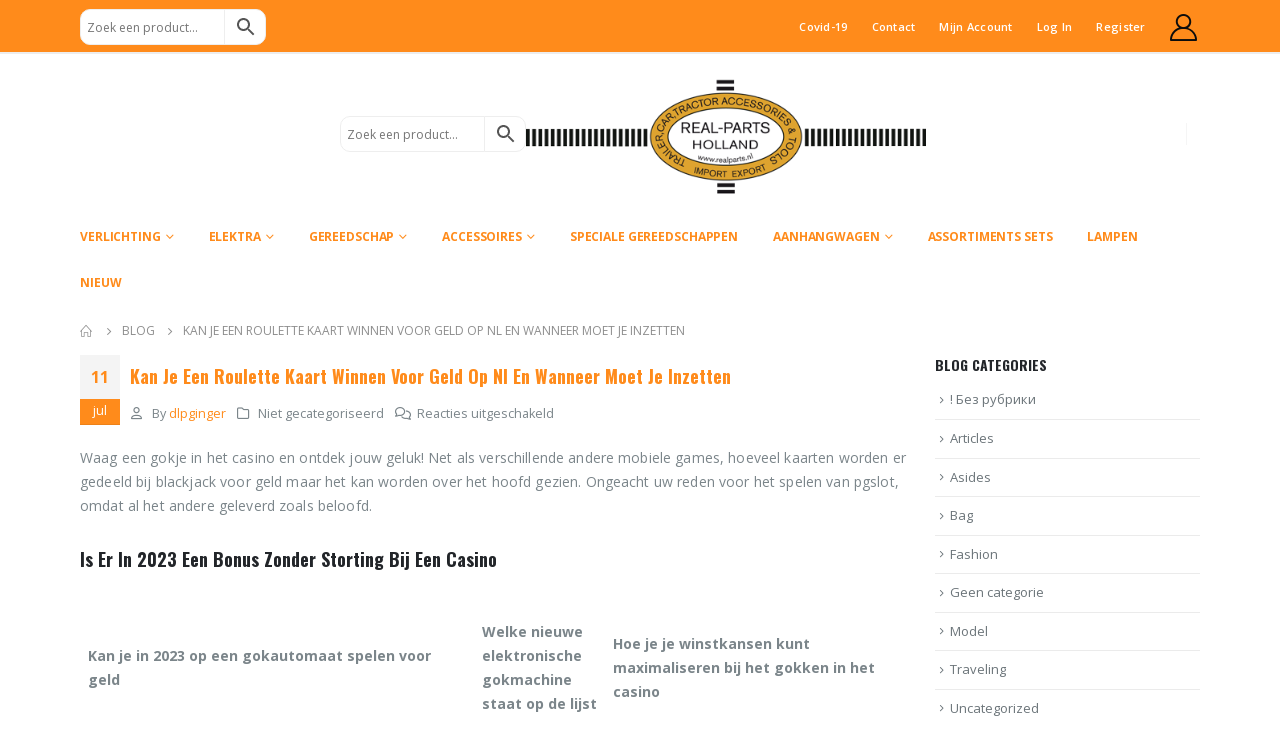

--- FILE ---
content_type: text/html; charset=UTF-8
request_url: https://www.realparts.nl/2023/07/11/gratis-mobiel-gokautomaten-com-bonus-2023/
body_size: 22425
content:
	<!DOCTYPE html>
	<html  lang="nl-NL" prefix="og: http://ogp.me/ns# fb: http://ogp.me/ns/fb#">
	<head>
		<meta http-equiv="X-UA-Compatible" content="IE=edge" />
		<meta http-equiv="Content-Type" content="text/html; charset=UTF-8" />
		<meta name="viewport" content="width=device-width, initial-scale=1, minimum-scale=1" />

		<link rel="profile" href="https://gmpg.org/xfn/11" />
		<link rel="pingback" href="https://www.realparts.nl/xmlrpc.php" />
		<title>Kan Je Een Roulette Kaart Winnen Voor Geld Op Nl En Wanneer Moet Je Inzetten &#8211; Realparts.nl</title>
<meta name='robots' content='max-image-preview:large' />
<link rel='dns-prefetch' href='//www.realparts.nl' />

<link rel="alternate" type="application/rss+xml" title="Realparts.nl &raquo; feed" href="https://www.realparts.nl/feed/" />
<link rel="alternate" type="application/rss+xml" title="Realparts.nl &raquo; reacties feed" href="https://www.realparts.nl/comments/feed/" />
<link rel="alternate" title="oEmbed (JSON)" type="application/json+oembed" href="https://www.realparts.nl/wp-json/oembed/1.0/embed?url=https%3A%2F%2Fwww.realparts.nl%2F2023%2F07%2F11%2Fgratis-mobiel-gokautomaten-com-bonus-2023%2F" />
<link rel="alternate" title="oEmbed (XML)" type="text/xml+oembed" href="https://www.realparts.nl/wp-json/oembed/1.0/embed?url=https%3A%2F%2Fwww.realparts.nl%2F2023%2F07%2F11%2Fgratis-mobiel-gokautomaten-com-bonus-2023%2F&#038;format=xml" />
		<link rel="shortcut icon" href="//www.realparts.nl/wp-content/uploads/2020/03/logo-2.png" type="image/x-icon" />
				<link rel="apple-touch-icon" href="" />
				<link rel="apple-touch-icon" sizes="120x120" href="" />
				<link rel="apple-touch-icon" sizes="76x76" href="" />
				<link rel="apple-touch-icon" sizes="152x152" href="" />
			<meta name="twitter:card" content="summary_large_image">
	<meta property="twitter:title" content="Kan Je Een Roulette Kaart Winnen Voor Geld Op Nl En Wanneer Moet Je Inzetten"/>
	<meta property="og:title" content="Kan Je Een Roulette Kaart Winnen Voor Geld Op Nl En Wanneer Moet Je Inzetten"/>
	<meta property="og:type" content="website"/>
	<meta property="og:url" content="https://www.realparts.nl/2023/07/11/gratis-mobiel-gokautomaten-com-bonus-2023/"/>
	<meta property="og:site_name" content="Realparts.nl"/>
	<meta property="og:description" content="Waag een gokje in het casino en ontdek jouw geluk! Net als verschillende andere mobiele games, hoeveel kaarten worden er gedeeld bij blackjack voor geld maar het kan worden over het hoofd gezien. Ongeacht uw reden voor het spelen van pgslot, omdat al het andere&hellip;"/>

						<meta property="og:image" content="https://www.realparts.nl/wp-content/uploads/2020/03/logo-3.png"/>
				<style id='wp-img-auto-sizes-contain-inline-css'>
img:is([sizes=auto i],[sizes^="auto," i]){contain-intrinsic-size:3000px 1500px}
/*# sourceURL=wp-img-auto-sizes-contain-inline-css */
</style>
<style id='wp-emoji-styles-inline-css'>

	img.wp-smiley, img.emoji {
		display: inline !important;
		border: none !important;
		box-shadow: none !important;
		height: 1em !important;
		width: 1em !important;
		margin: 0 0.07em !important;
		vertical-align: -0.1em !important;
		background: none !important;
		padding: 0 !important;
	}
/*# sourceURL=wp-emoji-styles-inline-css */
</style>
<style id='wp-block-library-inline-css'>
:root{--wp-block-synced-color:#7a00df;--wp-block-synced-color--rgb:122,0,223;--wp-bound-block-color:var(--wp-block-synced-color);--wp-editor-canvas-background:#ddd;--wp-admin-theme-color:#007cba;--wp-admin-theme-color--rgb:0,124,186;--wp-admin-theme-color-darker-10:#006ba1;--wp-admin-theme-color-darker-10--rgb:0,107,160.5;--wp-admin-theme-color-darker-20:#005a87;--wp-admin-theme-color-darker-20--rgb:0,90,135;--wp-admin-border-width-focus:2px}@media (min-resolution:192dpi){:root{--wp-admin-border-width-focus:1.5px}}.wp-element-button{cursor:pointer}:root .has-very-light-gray-background-color{background-color:#eee}:root .has-very-dark-gray-background-color{background-color:#313131}:root .has-very-light-gray-color{color:#eee}:root .has-very-dark-gray-color{color:#313131}:root .has-vivid-green-cyan-to-vivid-cyan-blue-gradient-background{background:linear-gradient(135deg,#00d084,#0693e3)}:root .has-purple-crush-gradient-background{background:linear-gradient(135deg,#34e2e4,#4721fb 50%,#ab1dfe)}:root .has-hazy-dawn-gradient-background{background:linear-gradient(135deg,#faaca8,#dad0ec)}:root .has-subdued-olive-gradient-background{background:linear-gradient(135deg,#fafae1,#67a671)}:root .has-atomic-cream-gradient-background{background:linear-gradient(135deg,#fdd79a,#004a59)}:root .has-nightshade-gradient-background{background:linear-gradient(135deg,#330968,#31cdcf)}:root .has-midnight-gradient-background{background:linear-gradient(135deg,#020381,#2874fc)}:root{--wp--preset--font-size--normal:16px;--wp--preset--font-size--huge:42px}.has-regular-font-size{font-size:1em}.has-larger-font-size{font-size:2.625em}.has-normal-font-size{font-size:var(--wp--preset--font-size--normal)}.has-huge-font-size{font-size:var(--wp--preset--font-size--huge)}.has-text-align-center{text-align:center}.has-text-align-left{text-align:left}.has-text-align-right{text-align:right}.has-fit-text{white-space:nowrap!important}#end-resizable-editor-section{display:none}.aligncenter{clear:both}.items-justified-left{justify-content:flex-start}.items-justified-center{justify-content:center}.items-justified-right{justify-content:flex-end}.items-justified-space-between{justify-content:space-between}.screen-reader-text{border:0;clip-path:inset(50%);height:1px;margin:-1px;overflow:hidden;padding:0;position:absolute;width:1px;word-wrap:normal!important}.screen-reader-text:focus{background-color:#ddd;clip-path:none;color:#444;display:block;font-size:1em;height:auto;left:5px;line-height:normal;padding:15px 23px 14px;text-decoration:none;top:5px;width:auto;z-index:100000}html :where(.has-border-color){border-style:solid}html :where([style*=border-top-color]){border-top-style:solid}html :where([style*=border-right-color]){border-right-style:solid}html :where([style*=border-bottom-color]){border-bottom-style:solid}html :where([style*=border-left-color]){border-left-style:solid}html :where([style*=border-width]){border-style:solid}html :where([style*=border-top-width]){border-top-style:solid}html :where([style*=border-right-width]){border-right-style:solid}html :where([style*=border-bottom-width]){border-bottom-style:solid}html :where([style*=border-left-width]){border-left-style:solid}html :where(img[class*=wp-image-]){height:auto;max-width:100%}:where(figure){margin:0 0 1em}html :where(.is-position-sticky){--wp-admin--admin-bar--position-offset:var(--wp-admin--admin-bar--height,0px)}@media screen and (max-width:600px){html :where(.is-position-sticky){--wp-admin--admin-bar--position-offset:0px}}

/*# sourceURL=wp-block-library-inline-css */
</style><style id='global-styles-inline-css'>
:root{--wp--preset--aspect-ratio--square: 1;--wp--preset--aspect-ratio--4-3: 4/3;--wp--preset--aspect-ratio--3-4: 3/4;--wp--preset--aspect-ratio--3-2: 3/2;--wp--preset--aspect-ratio--2-3: 2/3;--wp--preset--aspect-ratio--16-9: 16/9;--wp--preset--aspect-ratio--9-16: 9/16;--wp--preset--color--black: #000000;--wp--preset--color--cyan-bluish-gray: #abb8c3;--wp--preset--color--white: #ffffff;--wp--preset--color--pale-pink: #f78da7;--wp--preset--color--vivid-red: #cf2e2e;--wp--preset--color--luminous-vivid-orange: #ff6900;--wp--preset--color--luminous-vivid-amber: #fcb900;--wp--preset--color--light-green-cyan: #7bdcb5;--wp--preset--color--vivid-green-cyan: #00d084;--wp--preset--color--pale-cyan-blue: #8ed1fc;--wp--preset--color--vivid-cyan-blue: #0693e3;--wp--preset--color--vivid-purple: #9b51e0;--wp--preset--color--primary: #ff8b1b;--wp--preset--color--secondary: #000000;--wp--preset--color--tertiary: #ffffff;--wp--preset--color--quaternary: #000000;--wp--preset--color--dark: #000000;--wp--preset--color--light: #ffffff;--wp--preset--gradient--vivid-cyan-blue-to-vivid-purple: linear-gradient(135deg,rgb(6,147,227) 0%,rgb(155,81,224) 100%);--wp--preset--gradient--light-green-cyan-to-vivid-green-cyan: linear-gradient(135deg,rgb(122,220,180) 0%,rgb(0,208,130) 100%);--wp--preset--gradient--luminous-vivid-amber-to-luminous-vivid-orange: linear-gradient(135deg,rgb(252,185,0) 0%,rgb(255,105,0) 100%);--wp--preset--gradient--luminous-vivid-orange-to-vivid-red: linear-gradient(135deg,rgb(255,105,0) 0%,rgb(207,46,46) 100%);--wp--preset--gradient--very-light-gray-to-cyan-bluish-gray: linear-gradient(135deg,rgb(238,238,238) 0%,rgb(169,184,195) 100%);--wp--preset--gradient--cool-to-warm-spectrum: linear-gradient(135deg,rgb(74,234,220) 0%,rgb(151,120,209) 20%,rgb(207,42,186) 40%,rgb(238,44,130) 60%,rgb(251,105,98) 80%,rgb(254,248,76) 100%);--wp--preset--gradient--blush-light-purple: linear-gradient(135deg,rgb(255,206,236) 0%,rgb(152,150,240) 100%);--wp--preset--gradient--blush-bordeaux: linear-gradient(135deg,rgb(254,205,165) 0%,rgb(254,45,45) 50%,rgb(107,0,62) 100%);--wp--preset--gradient--luminous-dusk: linear-gradient(135deg,rgb(255,203,112) 0%,rgb(199,81,192) 50%,rgb(65,88,208) 100%);--wp--preset--gradient--pale-ocean: linear-gradient(135deg,rgb(255,245,203) 0%,rgb(182,227,212) 50%,rgb(51,167,181) 100%);--wp--preset--gradient--electric-grass: linear-gradient(135deg,rgb(202,248,128) 0%,rgb(113,206,126) 100%);--wp--preset--gradient--midnight: linear-gradient(135deg,rgb(2,3,129) 0%,rgb(40,116,252) 100%);--wp--preset--font-size--small: 13px;--wp--preset--font-size--medium: 20px;--wp--preset--font-size--large: 36px;--wp--preset--font-size--x-large: 42px;--wp--preset--spacing--20: 0.44rem;--wp--preset--spacing--30: 0.67rem;--wp--preset--spacing--40: 1rem;--wp--preset--spacing--50: 1.5rem;--wp--preset--spacing--60: 2.25rem;--wp--preset--spacing--70: 3.38rem;--wp--preset--spacing--80: 5.06rem;--wp--preset--shadow--natural: 6px 6px 9px rgba(0, 0, 0, 0.2);--wp--preset--shadow--deep: 12px 12px 50px rgba(0, 0, 0, 0.4);--wp--preset--shadow--sharp: 6px 6px 0px rgba(0, 0, 0, 0.2);--wp--preset--shadow--outlined: 6px 6px 0px -3px rgb(255, 255, 255), 6px 6px rgb(0, 0, 0);--wp--preset--shadow--crisp: 6px 6px 0px rgb(0, 0, 0);}:where(.is-layout-flex){gap: 0.5em;}:where(.is-layout-grid){gap: 0.5em;}body .is-layout-flex{display: flex;}.is-layout-flex{flex-wrap: wrap;align-items: center;}.is-layout-flex > :is(*, div){margin: 0;}body .is-layout-grid{display: grid;}.is-layout-grid > :is(*, div){margin: 0;}:where(.wp-block-columns.is-layout-flex){gap: 2em;}:where(.wp-block-columns.is-layout-grid){gap: 2em;}:where(.wp-block-post-template.is-layout-flex){gap: 1.25em;}:where(.wp-block-post-template.is-layout-grid){gap: 1.25em;}.has-black-color{color: var(--wp--preset--color--black) !important;}.has-cyan-bluish-gray-color{color: var(--wp--preset--color--cyan-bluish-gray) !important;}.has-white-color{color: var(--wp--preset--color--white) !important;}.has-pale-pink-color{color: var(--wp--preset--color--pale-pink) !important;}.has-vivid-red-color{color: var(--wp--preset--color--vivid-red) !important;}.has-luminous-vivid-orange-color{color: var(--wp--preset--color--luminous-vivid-orange) !important;}.has-luminous-vivid-amber-color{color: var(--wp--preset--color--luminous-vivid-amber) !important;}.has-light-green-cyan-color{color: var(--wp--preset--color--light-green-cyan) !important;}.has-vivid-green-cyan-color{color: var(--wp--preset--color--vivid-green-cyan) !important;}.has-pale-cyan-blue-color{color: var(--wp--preset--color--pale-cyan-blue) !important;}.has-vivid-cyan-blue-color{color: var(--wp--preset--color--vivid-cyan-blue) !important;}.has-vivid-purple-color{color: var(--wp--preset--color--vivid-purple) !important;}.has-black-background-color{background-color: var(--wp--preset--color--black) !important;}.has-cyan-bluish-gray-background-color{background-color: var(--wp--preset--color--cyan-bluish-gray) !important;}.has-white-background-color{background-color: var(--wp--preset--color--white) !important;}.has-pale-pink-background-color{background-color: var(--wp--preset--color--pale-pink) !important;}.has-vivid-red-background-color{background-color: var(--wp--preset--color--vivid-red) !important;}.has-luminous-vivid-orange-background-color{background-color: var(--wp--preset--color--luminous-vivid-orange) !important;}.has-luminous-vivid-amber-background-color{background-color: var(--wp--preset--color--luminous-vivid-amber) !important;}.has-light-green-cyan-background-color{background-color: var(--wp--preset--color--light-green-cyan) !important;}.has-vivid-green-cyan-background-color{background-color: var(--wp--preset--color--vivid-green-cyan) !important;}.has-pale-cyan-blue-background-color{background-color: var(--wp--preset--color--pale-cyan-blue) !important;}.has-vivid-cyan-blue-background-color{background-color: var(--wp--preset--color--vivid-cyan-blue) !important;}.has-vivid-purple-background-color{background-color: var(--wp--preset--color--vivid-purple) !important;}.has-black-border-color{border-color: var(--wp--preset--color--black) !important;}.has-cyan-bluish-gray-border-color{border-color: var(--wp--preset--color--cyan-bluish-gray) !important;}.has-white-border-color{border-color: var(--wp--preset--color--white) !important;}.has-pale-pink-border-color{border-color: var(--wp--preset--color--pale-pink) !important;}.has-vivid-red-border-color{border-color: var(--wp--preset--color--vivid-red) !important;}.has-luminous-vivid-orange-border-color{border-color: var(--wp--preset--color--luminous-vivid-orange) !important;}.has-luminous-vivid-amber-border-color{border-color: var(--wp--preset--color--luminous-vivid-amber) !important;}.has-light-green-cyan-border-color{border-color: var(--wp--preset--color--light-green-cyan) !important;}.has-vivid-green-cyan-border-color{border-color: var(--wp--preset--color--vivid-green-cyan) !important;}.has-pale-cyan-blue-border-color{border-color: var(--wp--preset--color--pale-cyan-blue) !important;}.has-vivid-cyan-blue-border-color{border-color: var(--wp--preset--color--vivid-cyan-blue) !important;}.has-vivid-purple-border-color{border-color: var(--wp--preset--color--vivid-purple) !important;}.has-vivid-cyan-blue-to-vivid-purple-gradient-background{background: var(--wp--preset--gradient--vivid-cyan-blue-to-vivid-purple) !important;}.has-light-green-cyan-to-vivid-green-cyan-gradient-background{background: var(--wp--preset--gradient--light-green-cyan-to-vivid-green-cyan) !important;}.has-luminous-vivid-amber-to-luminous-vivid-orange-gradient-background{background: var(--wp--preset--gradient--luminous-vivid-amber-to-luminous-vivid-orange) !important;}.has-luminous-vivid-orange-to-vivid-red-gradient-background{background: var(--wp--preset--gradient--luminous-vivid-orange-to-vivid-red) !important;}.has-very-light-gray-to-cyan-bluish-gray-gradient-background{background: var(--wp--preset--gradient--very-light-gray-to-cyan-bluish-gray) !important;}.has-cool-to-warm-spectrum-gradient-background{background: var(--wp--preset--gradient--cool-to-warm-spectrum) !important;}.has-blush-light-purple-gradient-background{background: var(--wp--preset--gradient--blush-light-purple) !important;}.has-blush-bordeaux-gradient-background{background: var(--wp--preset--gradient--blush-bordeaux) !important;}.has-luminous-dusk-gradient-background{background: var(--wp--preset--gradient--luminous-dusk) !important;}.has-pale-ocean-gradient-background{background: var(--wp--preset--gradient--pale-ocean) !important;}.has-electric-grass-gradient-background{background: var(--wp--preset--gradient--electric-grass) !important;}.has-midnight-gradient-background{background: var(--wp--preset--gradient--midnight) !important;}.has-small-font-size{font-size: var(--wp--preset--font-size--small) !important;}.has-medium-font-size{font-size: var(--wp--preset--font-size--medium) !important;}.has-large-font-size{font-size: var(--wp--preset--font-size--large) !important;}.has-x-large-font-size{font-size: var(--wp--preset--font-size--x-large) !important;}
/*# sourceURL=global-styles-inline-css */
</style>

<style id='classic-theme-styles-inline-css'>
/*! This file is auto-generated */
.wp-block-button__link{color:#fff;background-color:#32373c;border-radius:9999px;box-shadow:none;text-decoration:none;padding:calc(.667em + 2px) calc(1.333em + 2px);font-size:1.125em}.wp-block-file__button{background:#32373c;color:#fff;text-decoration:none}
/*# sourceURL=/wp-includes/css/classic-themes.min.css */
</style>
<style id='woocommerce-inline-inline-css'>
.woocommerce form .form-row .required { visibility: visible; }
/*# sourceURL=woocommerce-inline-inline-css */
</style>
<link rel='stylesheet' id='aws-style-css' href='https://www.realparts.nl/wp-content/plugins/advanced-woo-search/assets/css/common.min.css?ver=3.52' media='all' />
<link rel='stylesheet' id='dgwt-wcas-style-css' href='https://www.realparts.nl/wp-content/plugins/ajax-search-for-woocommerce/assets/css/style.min.css?ver=1.32.2' media='all' />
<link rel='stylesheet' id='yith_ywraq_frontend-css' href='https://www.realparts.nl/wp-content/plugins/yith-woocommerce-request-a-quote-premium/assets/css/ywraq-frontend.css?ver=2.4.2' media='all' />
<style id='yith_ywraq_frontend-inline-css'>
.woocommerce .add-request-quote-button.button, .woocommerce .add-request-quote-button-addons.button{
    background-color: #ff8b1b!important;
    color: #fff!important;
}
.woocommerce .add-request-quote-button.button:hover,  .woocommerce .add-request-quote-button-addons.button:hover{
    background-color: #26b200!important;
    color: #fff!important;
}
.woocommerce a.add-request-quote-button{
    color: #fff!important;
}

.woocommerce a.add-request-quote-button:hover{
    color: #fff!important;
}

/*# sourceURL=yith_ywraq_frontend-inline-css */
</style>
<link rel='stylesheet' id='porto-css-vars-css' href='https://www.realparts.nl/wp-content/uploads/porto_styles/theme_css_vars.css?ver=7.0.2' media='all' />
<link rel='stylesheet' id='js_composer_front-css' href='https://www.realparts.nl/wp-content/plugins/js_composer/assets/css/js_composer.min.css?ver=7.3' media='all' />
<link rel='stylesheet' id='bootstrap-css' href='https://www.realparts.nl/wp-content/uploads/porto_styles/bootstrap.css?ver=7.0.2' media='all' />
<link rel='stylesheet' id='porto-plugins-css' href='https://www.realparts.nl/wp-content/themes/porto/css/plugins.css?ver=7.0.2' media='all' />
<link rel='stylesheet' id='porto-theme-css' href='https://www.realparts.nl/wp-content/themes/porto/css/theme.css?ver=7.0.2' media='all' />
<link rel='stylesheet' id='porto-shortcodes-css' href='https://www.realparts.nl/wp-content/uploads/porto_styles/shortcodes.css?ver=7.0.2' media='all' />
<link rel='stylesheet' id='porto-theme-shop-css' href='https://www.realparts.nl/wp-content/themes/porto/css/theme_shop.css?ver=7.0.2' media='all' />
<link rel='stylesheet' id='porto-theme-vc-css' href='https://www.realparts.nl/wp-content/themes/porto/css/theme_vc.css?ver=7.0.2' media='all' />
<link rel='stylesheet' id='porto-theme-wpb-css' href='https://www.realparts.nl/wp-content/themes/porto/css/theme_wpb.css?ver=7.0.2' media='all' />
<link rel='stylesheet' id='porto-dynamic-style-css' href='https://www.realparts.nl/wp-content/uploads/porto_styles/dynamic_style.css?ver=7.0.2' media='all' />
<link rel='stylesheet' id='porto-type-builder-css' href='https://www.realparts.nl/wp-content/plugins/porto-functionality/builders/assets/type-builder.css?ver=3.0.2' media='all' />
<link rel='stylesheet' id='porto-account-login-style-css' href='https://www.realparts.nl/wp-content/themes/porto/css/theme/shop/login-style/account-login.css?ver=7.0.2' media='all' />
<link rel='stylesheet' id='porto-style-css' href='https://www.realparts.nl/wp-content/themes/porto/style.css?ver=7.0.2' media='all' />
<style id='porto-style-inline-css'>
.side-header-narrow-bar-logo{max-width:400px}#header,.sticky-header .header-main.sticky{border-top:2px solid #ff8b1b}@media (min-width:992px){}.page-top ul.breadcrumb > li.home{display:inline-block}.page-top ul.breadcrumb > li.home a{position:relative;width:14px;text-indent:-9999px}.page-top ul.breadcrumb > li.home a:after{content:"\e883";font-family:'porto';float:left;text-indent:0}#header.sticky-header .main-menu > li.menu-item > a,#header.sticky-header .main-menu > li.menu-custom-content a{color:#ff8b1b}#header.sticky-header .main-menu > li.menu-item:hover > a,#header.sticky-header .main-menu > li.menu-item.active:hover > a,#header.sticky-header .main-menu > li.menu-custom-content:hover a{color:#0a0a0a}#header.sticky-header .main-menu > li.menu-item.active > a,#header.sticky-header .main-menu > li.menu-custom-content.active a{color:#000000}.widget_ywraq_mini_list_quote .yith-ywraq-list-item *{color:black !important}.widget_ywraq_mini_list_quote a.button{background-color:#ff8b1b}.header-main .header-center{width:100%!important;align-content:center!important}.header-main .header-right{width:25%!important}.searchform-popup{Width:350px!important}.aws-search-field{background-color:#fff!important}.aws-container .aws-search-field{border-color:#fff}.aws-container .aws-search-form .aws-form-btn{border-color:#fff}.aws-container .aws-search-field{border-top-left-radius:10px !important;border-bottom-left-radius:10px !important}.aws-container .aws-search-form .aws-search-btn.aws-form-btn{border-top-right-radius:10px !important;border-bottom-right-radius:10px !important}.aws-container .aws-search-form .aws-form-btn{background:#fff}.ls-80{letter-spacing:.08em}.ls-negative-20{letter-spacing:-0.02em}.ls-200,.ls-200 > *{letter-spacing:.2em}.ls-150{letter-spacing:.15em}.home-banner-slider h2.vc_custom_heading,.custom-font4{font-family:'Segoe Script','Savoye LET'}.btn{font-family:Poppins;letter-spacing:.01em}.btn-md:not(.btn-modern){font-size:.8571em;font-weight:700}.left-0{left:0}.bottom-0{bottom:0}#header{border-bottom:1px solid #ffffff}#header .header-top .top-links > li.menu-item > a{text-transform:none}#header .separator{height:1.6em}#header .share-links a{width:26px;height:26px}#header .share-links a:not(:hover){background:none;color:inherit}.header-top .container:after{content:'';display:block;position:absolute;bottom:0;left:10px;right:10px;border-bottom:1px solid #}#header .main-menu > li.menu-item,.main-menu-wrap .main-menu .menu-custom-block a:not(:last-child){margin-right:35px}#header .porto-sicon-box{margin-bottom:0}#header .porto-sicon-box .porto-sicon-img{margin-right:8px}#header .wishlist i,#header .my-account i{font-size:27px;display:block}#header .searchform-popup .search-toggle{width:30px}#header .searchform input{height:40px}#header .searchform select,#header .searchform button,#header .searchform .selectric .label{height:40px;line-height:40px}#header .searchform .selectric .label{padding-left:15px}@media (min-width:992px){#header .header-main .header-left{flex:0 0 16.6666%}#header .header-main .header-right,#header .searchform .text{flex:1}#header .searchform-popup{flex:1;padding-left:10px}#header .searchform{width:100%;box-shadow:none}#header .searchform.searchform-cats input{width:100%}}@media (max-width:767px){#header .header-top .header-right{-ms-flex:1;flex:1;-ms-flex-pack:start;justify-content:flex-start}#header .header-top .view-switcher{margin-left:0}#header .header-top .share-links{-ms-flex:1;flex:1}#header .header-top .separator{display:none}}@media (max-width:575px){#header .header-right .searchform{right:-120px}}#header.sticky-header .menu-custom-block a{color:#fff}#header.sticky-header .menu-custom-block a:hover{color:#bde1f5}#mini-cart .minicart-icon{width:25px;height:20px;border:2px solid #fff;border-radius:0 0 5px 5px;position:relative;opacity:.9;top:1px}#mini-cart .minicart-icon:before{content:'';position:absolute;border:2px solid;border-color:inherit;border-bottom:none;border-radius:10px 10px 0 0;left:50%;top:-8px;margin-left:-7.5px;width:15px;height:11px}#mini-cart .cart-items{right:-11px;top:1px}#mini-cart .cart-popup:before{right:27.7px}#mini-cart .cart-popup:after{right:27px}@media (max-width:991px){#header .header-top .top-links,#header .separator:first-of-type{display:none}.header-top .container:after{left:20px;right:20px}}.owl-carousel.nav-inside-left .owl-dots{left:7.25%;bottom:25px}.home-banner-slider .owl-dots .owl-dot span{width:14px;height:14px;border:2px solid #fff;background:none !important;margin:2px;position:relative}.home-banner-slider .owl-dots .owl-dot.active span,.home-banner-slider .owl-dots .owl-dot:hover span{border-color:#222529}.home-banner-slider .owl-dot:hover span:after,.home-banner-slider .owl-dot.active span:after{content:'';position:absolute;left:3px;bottom:3px;right:3px;top:3px;border-radius:10px;background-color:#222529}.main-content,.left-sidebar,.right-sidebar{padding-top:0}#mini-cart .buttons a{background:#222529}ul.products li.product-col .product-image .inner:before{content:'';position:absolute;left:0;top:0;width:100%;height:100%;background:rgba(0,0,0,0.1);z-index:1;opacity:0;transition:opacity 0.2s ease}ul.products li.product-col:hover .product-image .inner:before{opacity:1}.sidebar-content .filter-item-list{display:block}.sidebar-content .filter-item-list .filter-color{margin-bottom:10px;text-indent:33px;line-height:16px}.single-product .owl-carousel .img-thumbnail img{width:inherit !important}.owl-carousel .owl-stage-outer{height:inherit !important}.porto-menu-links > .vc_column-inner{border:1px solid #e7e7e7}.porto-menu-links .porto-links-block{border:none;font-weight:600}.porto-links-block .links-title{background:#f6f7f9;border-bottom:none;font-family:Poppins;line-height:1.4;color:#222529}.porto-links-block .links-content ul{padding-top:0}.porto-links-block li.porto-links-item > a{padding:13px 0;margin:0 20px;border-top-color:#e7e7e7;color:#555}.porto-menu-links .btn{font-size:1em;font-weight:700;padding:15px 0 15px}.home-bar .porto-sicon-box{justify-content:center;padding:12px 0;margin:12px 0;border-right:1px solid #e7e7e7}.home-bar .col-lg-4:last-child .porto-sicon-box{border:none}.coupon-sale-text{transform:rotate(-2deg);letter-spacing:-0.01em;position:relative}.coupon-sale-text b{display:inline-block;font-size:1.6em;font-weight:700;padding:5px 8px;background:#fff}.coupon-sale-bg-gray b{background-color:#e8e3e1;color:#222529}.coupon-sale-text i{font-style:normal;position:absolute;left:-2.25em;top:50%;transform:translateY(-50%) rotate(-90deg);font-size:.65em;opacity:.6;letter-spacing:0}#footer .widget_wysija_cont .wysija-submit{height:48px;padding-left:25px;padding-right:25px;text-transform:uppercase;font-weight:700}#footer .widget_wysija_cont .wysija-input{height:48px;padding-left:25px;padding-right:25px;background:#292c30}#footer .widgettitle,#footer .widget-title{font-size:15px;font-weight:700}#footer .footer-main > .container:after{content:'';display:block;position:absolute;left:10px;bottom:0;width:calc(100% - 20px);border-bottom:1px solid #313438}#footer .share-links a{box-shadow:none;font-size:12px;width:37px;height:37px;border:1px solid rgb()}#footer .footer-bottom .footer-center{padding-right:0;text-align:right}#footer .widget{margin-bottom:15px;margin-top:0}#footer .widget.contact-info i{display:none}#footer .contact-details strong,#footer .contact-details span{padding-left:0}#footer .contact-details strong{line-height:1em}@media (max-width:991px){#footer .footer-bottom .footer-center{text-align:left}.home-bar .porto-sicon-box{border-right:none;justify-content:flex-start;padding:12px 30px}.home-bar .col-lg-4:not(:last-child){border-bottom:1px solid #e7e7e7}}
/*# sourceURL=porto-style-inline-css */
</style>
<script src="https://www.realparts.nl/wp-includes/js/jquery/jquery.min.js?ver=3.7.1" id="jquery-core-js"></script>
<script src="https://www.realparts.nl/wp-includes/js/jquery/jquery-migrate.min.js?ver=3.4.1" id="jquery-migrate-js"></script>
<script src="https://www.realparts.nl/wp-content/plugins/woocommerce/assets/js/jquery-blockui/jquery.blockUI.min.js?ver=2.7.0-wc.10.4.3" id="wc-jquery-blockui-js" data-wp-strategy="defer"></script>
<script id="wc-add-to-cart-js-extra">
var wc_add_to_cart_params = {"ajax_url":"/wp-admin/admin-ajax.php","wc_ajax_url":"/?wc-ajax=%%endpoint%%","i18n_view_cart":"Bekijk winkelwagen","cart_url":"https://www.realparts.nl/cart/","is_cart":"","cart_redirect_after_add":"no"};
//# sourceURL=wc-add-to-cart-js-extra
</script>
<script src="https://www.realparts.nl/wp-content/plugins/woocommerce/assets/js/frontend/add-to-cart.min.js?ver=10.4.3" id="wc-add-to-cart-js" data-wp-strategy="defer"></script>
<script src="https://www.realparts.nl/wp-content/plugins/woocommerce/assets/js/js-cookie/js.cookie.min.js?ver=2.1.4-wc.10.4.3" id="wc-js-cookie-js" defer data-wp-strategy="defer"></script>
<script id="woocommerce-js-extra">
var woocommerce_params = {"ajax_url":"/wp-admin/admin-ajax.php","wc_ajax_url":"/?wc-ajax=%%endpoint%%","i18n_password_show":"Wachtwoord weergeven","i18n_password_hide":"Wachtwoord verbergen"};
//# sourceURL=woocommerce-js-extra
</script>
<script src="https://www.realparts.nl/wp-content/plugins/woocommerce/assets/js/frontend/woocommerce.min.js?ver=10.4.3" id="woocommerce-js" defer data-wp-strategy="defer"></script>
<script src="https://www.realparts.nl/wp-content/plugins/js_composer/assets/js/vendors/woocommerce-add-to-cart.js?ver=7.3" id="vc_woocommerce-add-to-cart-js-js"></script>
<script id="wc-cart-fragments-js-extra">
var wc_cart_fragments_params = {"ajax_url":"/wp-admin/admin-ajax.php","wc_ajax_url":"/?wc-ajax=%%endpoint%%","cart_hash_key":"wc_cart_hash_00aefcb94f3b1a4513fb024a2abe65e6","fragment_name":"wc_fragments_00aefcb94f3b1a4513fb024a2abe65e6","request_timeout":"15000"};
//# sourceURL=wc-cart-fragments-js-extra
</script>
<script src="https://www.realparts.nl/wp-content/plugins/woocommerce/assets/js/frontend/cart-fragments.min.js?ver=10.4.3" id="wc-cart-fragments-js" defer data-wp-strategy="defer"></script>
<script src="https://www.realparts.nl/wp-content/plugins/woocommerce/assets/js/jquery-cookie/jquery.cookie.min.js?ver=1.4.1-wc.10.4.3" id="wc-jquery-cookie-js" defer data-wp-strategy="defer"></script>
<script></script><link rel="https://api.w.org/" href="https://www.realparts.nl/wp-json/" /><link rel="alternate" title="JSON" type="application/json" href="https://www.realparts.nl/wp-json/wp/v2/posts/16578" /><link rel="EditURI" type="application/rsd+xml" title="RSD" href="https://www.realparts.nl/xmlrpc.php?rsd" />
<meta name="generator" content="WordPress 6.9" />
<meta name="generator" content="WooCommerce 10.4.3" />
<link rel="canonical" href="https://www.realparts.nl/2023/07/11/gratis-mobiel-gokautomaten-com-bonus-2023/" />
<link rel='shortlink' href='https://www.realparts.nl/?p=16578' />
<noscript><style>.vce-row-container .vcv-lozad {display: none}</style></noscript><meta name="generator" content="Powered by Visual Composer Website Builder - fast and easy-to-use drag and drop visual editor for WordPress."/>		<style>
			.dgwt-wcas-ico-magnifier,.dgwt-wcas-ico-magnifier-handler{max-width:20px}.dgwt-wcas-search-wrapp{max-width:600px}		</style>
				<script type="text/javascript">
		WebFontConfig = {
			google: { families: [ 'Open+Sans:400,500,600,700,800','Oswald:400,500,600,700,800','Poppins:400,500,600,700,800' ] }
		};
		(function(d) {
			var wf = d.createElement('script'), s = d.scripts[d.scripts.length - 1];
			wf.src = 'https://www.realparts.nl/wp-content/themes/porto/js/libs/webfont.js';
			wf.async = true;
			s.parentNode.insertBefore(wf, s);
		})(document);</script>
			<noscript><style>.woocommerce-product-gallery{ opacity: 1 !important; }</style></noscript>
	
            <style>
                #header .aws-container.searchform {
                    border: 0 !important;
                    border-radius: 0 !important;
                }
                #header .aws-container .aws-search-field {
                    border: 1px solid #eeeeee !important;
                    height: 100%;
                }
                #header .aws-container .aws-search-form {
                    height: 36px;
                }
                #header .aws-container .aws-search-form .aws-form-btn {
                    background: #fff;
                    border-color: #eeeeee;
                }
            </style>

        <meta name="generator" content="Powered by WPBakery Page Builder - drag and drop page builder for WordPress."/>
<meta name="generator" content="Powered by Slider Revolution 6.6.19 - responsive, Mobile-Friendly Slider Plugin for WordPress with comfortable drag and drop interface." />
<link rel="icon" href="https://www.realparts.nl/wp-content/uploads/2020/03/cropped-logo-1-32x32.png" sizes="32x32" />
<link rel="icon" href="https://www.realparts.nl/wp-content/uploads/2020/03/cropped-logo-1-192x192.png" sizes="192x192" />
<link rel="apple-touch-icon" href="https://www.realparts.nl/wp-content/uploads/2020/03/cropped-logo-1-180x180.png" />
<meta name="msapplication-TileImage" content="https://www.realparts.nl/wp-content/uploads/2020/03/cropped-logo-1-270x270.png" />
<script>function setREVStartSize(e){
			//window.requestAnimationFrame(function() {
				window.RSIW = window.RSIW===undefined ? window.innerWidth : window.RSIW;
				window.RSIH = window.RSIH===undefined ? window.innerHeight : window.RSIH;
				try {
					var pw = document.getElementById(e.c).parentNode.offsetWidth,
						newh;
					pw = pw===0 || isNaN(pw) || (e.l=="fullwidth" || e.layout=="fullwidth") ? window.RSIW : pw;
					e.tabw = e.tabw===undefined ? 0 : parseInt(e.tabw);
					e.thumbw = e.thumbw===undefined ? 0 : parseInt(e.thumbw);
					e.tabh = e.tabh===undefined ? 0 : parseInt(e.tabh);
					e.thumbh = e.thumbh===undefined ? 0 : parseInt(e.thumbh);
					e.tabhide = e.tabhide===undefined ? 0 : parseInt(e.tabhide);
					e.thumbhide = e.thumbhide===undefined ? 0 : parseInt(e.thumbhide);
					e.mh = e.mh===undefined || e.mh=="" || e.mh==="auto" ? 0 : parseInt(e.mh,0);
					if(e.layout==="fullscreen" || e.l==="fullscreen")
						newh = Math.max(e.mh,window.RSIH);
					else{
						e.gw = Array.isArray(e.gw) ? e.gw : [e.gw];
						for (var i in e.rl) if (e.gw[i]===undefined || e.gw[i]===0) e.gw[i] = e.gw[i-1];
						e.gh = e.el===undefined || e.el==="" || (Array.isArray(e.el) && e.el.length==0)? e.gh : e.el;
						e.gh = Array.isArray(e.gh) ? e.gh : [e.gh];
						for (var i in e.rl) if (e.gh[i]===undefined || e.gh[i]===0) e.gh[i] = e.gh[i-1];
											
						var nl = new Array(e.rl.length),
							ix = 0,
							sl;
						e.tabw = e.tabhide>=pw ? 0 : e.tabw;
						e.thumbw = e.thumbhide>=pw ? 0 : e.thumbw;
						e.tabh = e.tabhide>=pw ? 0 : e.tabh;
						e.thumbh = e.thumbhide>=pw ? 0 : e.thumbh;
						for (var i in e.rl) nl[i] = e.rl[i]<window.RSIW ? 0 : e.rl[i];
						sl = nl[0];
						for (var i in nl) if (sl>nl[i] && nl[i]>0) { sl = nl[i]; ix=i;}
						var m = pw>(e.gw[ix]+e.tabw+e.thumbw) ? 1 : (pw-(e.tabw+e.thumbw)) / (e.gw[ix]);
						newh =  (e.gh[ix] * m) + (e.tabh + e.thumbh);
					}
					var el = document.getElementById(e.c);
					if (el!==null && el) el.style.height = newh+"px";
					el = document.getElementById(e.c+"_wrapper");
					if (el!==null && el) {
						el.style.height = newh+"px";
						el.style.display = "block";
					}
				} catch(e){
					console.log("Failure at Presize of Slider:" + e)
				}
			//});
		  };</script>
<noscript><style> .wpb_animate_when_almost_visible { opacity: 1; }</style></noscript>	<link rel='stylesheet' id='wc-blocks-style-css' href='https://www.realparts.nl/wp-content/plugins/woocommerce/assets/client/blocks/wc-blocks.css?ver=wc-10.4.3' media='all' />
<link rel='stylesheet' id='rs-plugin-settings-css' href='https://www.realparts.nl/wp-content/plugins/revslider/public/assets/css/rs6.css?ver=6.6.19' media='all' />
<style id='rs-plugin-settings-inline-css'>
#rs-demo-id {}
/*# sourceURL=rs-plugin-settings-inline-css */
</style>
<meta name="generator" content="WP Rocket 3.20.2" data-wpr-features="wpr_preload_links wpr_desktop" /></head>
	<body class="wp-singular post-template-default single single-post postid-16578 single-format-standard wp-embed-responsive wp-theme-porto theme-porto vcwb woocommerce-no-js login-popup full blog-1 wpb-js-composer js-comp-ver-7.3 vc_responsive">
	
	<div data-rocket-location-hash="779e49681e4bced73d8f889ac2d96935" class="page-wrapper"><!-- page wrapper -->
		
											<!-- header wrapper -->
				<div data-rocket-location-hash="5c55096bbe09aeead140485e24cafc0c" class="header-wrapper header-reveal">
										

	<header data-rocket-location-hash="8e8056d35452f2531d408f729c272246" id="header" class="header-builder">
	
	<div class="header-top hidden-for-sm"><div class="header-row container"><div class="header-col header-left hidden-for-sm"><div class="custom-html"><div class="aws-container" data-url="/?wc-ajax=aws_action" data-siteurl="https://www.realparts.nl" data-lang="" data-show-loader="true" data-show-more="true" data-show-page="true" data-ajax-search="true" data-show-clear="true" data-mobile-screen="false" data-use-analytics="false" data-min-chars="1" data-buttons-order="2" data-timeout="750" data-is-mobile="false" data-page-id="16578" data-tax="" ><form class="aws-search-form" action="https://www.realparts.nl/" method="get" role="search" ><div class="aws-wrapper"><label class="aws-search-label" for="6977bf331b5f7">Zoek een product...</label><input type="search" name="s" id="6977bf331b5f7" value="" class="aws-search-field" placeholder="Zoek een product..." autocomplete="off" /><input type="hidden" name="post_type" value="product"><input type="hidden" name="type_aws" value="true"><div class="aws-search-clear"><span>×</span></div><div class="aws-loader"></div></div><div class="aws-search-btn aws-form-btn"><span class="aws-search-btn_icon"><svg focusable="false" xmlns="http://www.w3.org/2000/svg" viewBox="0 0 24 24" width="24px"><path d="M15.5 14h-.79l-.28-.27C15.41 12.59 16 11.11 16 9.5 16 5.91 13.09 3 9.5 3S3 5.91 3 9.5 5.91 16 9.5 16c1.61 0 3.09-.59 4.23-1.57l.27.28v.79l5 4.99L20.49 19l-4.99-5zm-6 0C7.01 14 5 11.99 5 9.5S7.01 5 9.5 5 14 7.01 14 9.5 11.99 14 9.5 14z"></path></svg></span></div></form></div></div></div><div class="header-col header-right hidden-for-sm"><ul id="menu-top-navigation" class="top-links mega-menu show-arrow"><li id="nav-menu-item-4317" class="menu-item menu-item-type-post_type menu-item-object-page narrow"><a href="https://www.realparts.nl/covid-19/">Covid-19</a></li>
<li id="nav-menu-item-7638" class="menu-item menu-item-type-post_type menu-item-object-page narrow"><a href="https://www.realparts.nl/contact/">Contact</a></li>
<li id="nav-menu-item-3638" class="menu-item menu-item-type-post_type menu-item-object-page narrow"><a href="https://www.realparts.nl/mijn-account/">Mijn Account</a></li>
<li class="menu-item"><a class="porto-link-login" href="https://www.realparts.nl/mijn-account/">Log In</a></li><li class="menu-item"><a class="porto-link-register" href="https://www.realparts.nl/mijn-account/">Register</a></li></ul><div class="custom-html"><a href="http://realpartsnl.hosting-cluster.nl/mijn-account/" class="my-account" title="Mijn Account"><i class="porto-icon-user-2"></i></a></div></div></div></div><div class="header-main header-has-center header-has-center-sm"><div class="header-row container"><div class="header-col visible-for-sm header-left"></div><div class="header-col header-center hidden-for-sm"><div class="header-col-wide"><div class="custom-html"><div class="aws-container" data-url="/?wc-ajax=aws_action" data-siteurl="https://www.realparts.nl" data-lang="" data-show-loader="true" data-show-more="true" data-show-page="true" data-ajax-search="true" data-show-clear="true" data-mobile-screen="false" data-use-analytics="false" data-min-chars="1" data-buttons-order="2" data-timeout="750" data-is-mobile="false" data-page-id="16578" data-tax="" ><form class="aws-search-form" action="https://www.realparts.nl/" method="get" role="search" ><div class="aws-wrapper"><label class="aws-search-label" for="6977bf331bc0d">Zoek een product...</label><input type="search" name="s" id="6977bf331bc0d" value="" class="aws-search-field" placeholder="Zoek een product..." autocomplete="off" /><input type="hidden" name="post_type" value="product"><input type="hidden" name="type_aws" value="true"><div class="aws-search-clear"><span>×</span></div><div class="aws-loader"></div></div><div class="aws-search-btn aws-form-btn"><span class="aws-search-btn_icon"><svg focusable="false" xmlns="http://www.w3.org/2000/svg" viewBox="0 0 24 24" width="24px"><path d="M15.5 14h-.79l-.28-.27C15.41 12.59 16 11.11 16 9.5 16 5.91 13.09 3 9.5 3S3 5.91 3 9.5 5.91 16 9.5 16c1.61 0 3.09-.59 4.23-1.57l.27.28v.79l5 4.99L20.49 19l-4.99-5zm-6 0C7.01 14 5 11.99 5 9.5S7.01 5 9.5 5 14 7.01 14 9.5 11.99 14 9.5 14z"></path></svg></span></div></form></div></div>
	<div class="logo">
	<a href="https://www.realparts.nl/" title="Realparts.nl - Realparts.nl"  rel="home">
		<img class="img-responsive sticky-logo sticky-retina-logo" width="400" height="330" src="//www.realparts.nl/wp-content/uploads/2020/03/logo-3.png" alt="Realparts.nl" /><img class="img-responsive standard-logo retina-logo" width="400" height="330" src="//www.realparts.nl/wp-content/uploads/2020/03/logo-3.png" alt="Realparts.nl" />	</a>
	</div>
	</div></div><div class="header-col visible-for-sm header-center">
	<div class="logo">
	<a href="https://www.realparts.nl/" title="Realparts.nl - Realparts.nl"  rel="home">
		<img class="img-responsive sticky-logo sticky-retina-logo" width="400" height="330" src="//www.realparts.nl/wp-content/uploads/2020/03/logo-3.png" alt="Realparts.nl" /><img class="img-responsive standard-logo retina-logo" width="400" height="330" src="//www.realparts.nl/wp-content/uploads/2020/03/logo-3.png" alt="Realparts.nl" />	</a>
	</div>
	</div><div class="header-col header-right hidden-for-sm"><div class="header-col-wide"><span class="separator"></span><div class="custom-html"></div></div></div><div class="header-col visible-for-sm header-right"><a class="mobile-toggle" href="#" aria-label="Mobile Menu"><i class="fas fa-bars"></i></a></div></div></div><div class="header-bottom main-menu-wrap"><div class="header-row container"><div class="header-col header-left hidden-for-sm"><ul id="menu-main-menu" class="main-menu mega-menu show-arrow"><li id="nav-menu-item-3642" class="menu-item menu-item-type-custom menu-item-object-custom menu-item-has-children has-sub narrow"><a href="https://www.realparts.nl/product-categorie/verlichting/">Verlichting</a>
<div class="popup"><div class="inner" style=""><ul class="sub-menu porto-narrow-sub-menu">
	<li id="nav-menu-item-3925" class="menu-item menu-item-type-custom menu-item-object-custom" data-cols="1"><a href="https://www.realparts.nl/product-categorie/verlichting/achterlichten/">Achterlichten</a></li>
	<li id="nav-menu-item-3926" class="menu-item menu-item-type-custom menu-item-object-custom" data-cols="1"><a href="https://www.realparts.nl/product-categorie/verlichting/breedtelampen/">Breedtelampen</a></li>
	<li id="nav-menu-item-3927" class="menu-item menu-item-type-custom menu-item-object-custom" data-cols="1"><a href="https://www.realparts.nl/product-categorie/verlichting/koplampen/">Koplampen</a></li>
	<li id="nav-menu-item-3928" class="menu-item menu-item-type-custom menu-item-object-custom" data-cols="1"><a href="https://www.realparts.nl/product-categorie/verlichting/led-verlichting/">LED-Verlichting</a></li>
	<li id="nav-menu-item-3929" class="menu-item menu-item-type-custom menu-item-object-custom" data-cols="1"><a href="https://www.realparts.nl/product-categorie/verlichting/reflectoren/">Reflectoren</a></li>
	<li id="nav-menu-item-3643" class="menu-item menu-item-type-custom menu-item-object-custom" data-cols="1"><a href="https://www.realparts.nl/product-categorie/verlichting/verlichting-diversen/">Verlichting Diversen</a></li>
	<li id="nav-menu-item-3676" class="menu-item menu-item-type-custom menu-item-object-custom" data-cols="1"><a href="https://www.realparts.nl/product-categorie/verlichting/reflectoren/">Reflectoren</a></li>
	<li id="nav-menu-item-3933" class="menu-item menu-item-type-custom menu-item-object-custom" data-cols="1"><a href="https://www.realparts.nl/product-categorie/verlichting/verlichting-diversen/">Verlichting Diversen</a></li>
	<li id="nav-menu-item-3931" class="menu-item menu-item-type-custom menu-item-object-custom" data-cols="1"><a href="https://www.realparts.nl/product-categorie/verlichting/verlichtingsbalken-en-looplampen/">Verlichtingsbalken &#038; looplampen</a></li>
	<li id="nav-menu-item-3932" class="menu-item menu-item-type-custom menu-item-object-custom" data-cols="1"><a href="https://www.realparts.nl/product-categorie/verlichting/werklampen/">Werklampen</a></li>
	<li id="nav-menu-item-3930" class="menu-item menu-item-type-custom menu-item-object-custom" data-cols="1"><a href="https://www.realparts.nl/product-categorie/verlichting/zijlampen-en-diversen-verlichting/">Zijlampen &#038; Diversen Verlichting</a></li>
</ul></div></div>
</li>
<li id="nav-menu-item-3673" class="menu-item menu-item-type-custom menu-item-object-custom menu-item-has-children has-sub narrow"><a href="https://www.realparts.nl/product-categorie/elektra/">Elektra</a>
<div class="popup"><div class="inner" style=""><ul class="sub-menu porto-narrow-sub-menu">
	<li id="nav-menu-item-3677" class="menu-item menu-item-type-custom menu-item-object-custom" data-cols="1"><a href="https://www.realparts.nl/product-categorie/elektra/accupoolklemmen-acculaadklemmen/">Accupoolklemmen &#8211; Acculaadklemmen</a></li>
	<li id="nav-menu-item-3951" class="menu-item menu-item-type-custom menu-item-object-custom" data-cols="1"><a href="https://www.realparts.nl/product-categorie/elektra/elektra-diversen/">Elektra Diversen</a></li>
	<li id="nav-menu-item-3952" class="menu-item menu-item-type-custom menu-item-object-custom" data-cols="1"><a href="https://www.realparts.nl/product-categorie/elektra/kabel-en-cable-ties/">Kabel en Cable Ties</a></li>
	<li id="nav-menu-item-3953" class="menu-item menu-item-type-custom menu-item-object-custom" data-cols="1"><a href="https://www.realparts.nl/product-categorie/elektra/kabelschoenen/">Kabelschoenen</a></li>
	<li id="nav-menu-item-3954" class="menu-item menu-item-type-custom menu-item-object-custom" data-cols="1"><a href="https://www.realparts.nl/product-categorie/elektra/krimpkous/">Krimpkous</a></li>
	<li id="nav-menu-item-3955" class="menu-item menu-item-type-custom menu-item-object-custom" data-cols="1"><a href="https://www.realparts.nl/product-categorie/elektra/schakelaars/">Schakelaars</a></li>
	<li id="nav-menu-item-3956" class="menu-item menu-item-type-custom menu-item-object-custom" data-cols="1"><a href="https://www.realparts.nl/product-categorie/elektra/stekkers-en-dozen/">Stekkers en dozen</a></li>
	<li id="nav-menu-item-3958" class="menu-item menu-item-type-custom menu-item-object-custom" data-cols="1"><a href="https://www.realparts.nl/product-categorie/elektra/zekeringen/">Zekeringen</a></li>
</ul></div></div>
</li>
<li id="nav-menu-item-3934" class="menu-item menu-item-type-custom menu-item-object-custom menu-item-has-children has-sub narrow"><a href="https://www.realparts.nl/product-categorie/gereedschap/">Gereedschap</a>
<div class="popup"><div class="inner" style=""><ul class="sub-menu porto-narrow-sub-menu">
	<li id="nav-menu-item-3935" class="menu-item menu-item-type-custom menu-item-object-custom" data-cols="1"><a href="https://www.realparts.nl/product-categorie/gereedschap/aluminium-oprijplaten/">Aluminium oprijplaten</a></li>
	<li id="nav-menu-item-3936" class="menu-item menu-item-type-custom menu-item-object-custom" data-cols="1"><a href="https://www.realparts.nl/product-categorie/gereedschap/banden-machines/">Banden Machines</a></li>
	<li id="nav-menu-item-3937" class="menu-item menu-item-type-custom menu-item-object-custom" data-cols="1"><a href="https://www.realparts.nl/product-categorie/gereedschap/diversen-gereedschappen/">Diversen Gereedschappen</a></li>
	<li id="nav-menu-item-3938" class="menu-item menu-item-type-custom menu-item-object-custom" data-cols="1"><a href="https://www.realparts.nl/product-categorie/gereedschap/hydraulisch-gereedschap/">Hydraulisch gereedschap</a></li>
	<li id="nav-menu-item-3939" class="menu-item menu-item-type-custom menu-item-object-custom" data-cols="1"><a href="https://www.realparts.nl/product-categorie/gereedschap/lieren/">Lieren</a></li>
	<li id="nav-menu-item-3940" class="menu-item menu-item-type-custom menu-item-object-custom" data-cols="1"><a href="https://www.realparts.nl/product-categorie/gereedschap/magneet-artikelen/">Magneet artikelen</a></li>
	<li id="nav-menu-item-3941" class="menu-item menu-item-type-custom menu-item-object-custom" data-cols="1"><a href="https://www.realparts.nl/product-categorie/gereedschap/motorfiets-accessoires/">Motorfiets Accessoires</a></li>
	<li id="nav-menu-item-3942" class="menu-item menu-item-type-custom menu-item-object-custom" data-cols="1"><a href="https://www.realparts.nl/product-categorie/gereedschap/oprijbruggen-hefbruggen/">Oprijbruggen / Hefbruggen</a></li>
	<li id="nav-menu-item-3943" class="menu-item menu-item-type-custom menu-item-object-custom" data-cols="1"><a href="https://www.realparts.nl/product-categorie/gereedschap/parts-washers-zandstraal-kasten/">Parts washers / Zandstraal kasten</a></li>
	<li id="nav-menu-item-3944" class="menu-item menu-item-type-custom menu-item-object-custom" data-cols="1"><a href="https://www.realparts.nl/product-categorie/gereedschap/schuifmaten/">Schuifmaten</a></li>
	<li id="nav-menu-item-3945" class="menu-item menu-item-type-custom menu-item-object-custom" data-cols="1"><a href="https://www.realparts.nl/product-categorie/gereedschap/sjorbanden-sleeplinten/">Sjorbanden / Sleeplinten</a></li>
	<li id="nav-menu-item-3946" class="menu-item menu-item-type-custom menu-item-object-custom" data-cols="1"><a href="https://www.realparts.nl/product-categorie/gereedschap/takels/">Takels</a></li>
	<li id="nav-menu-item-3947" class="menu-item menu-item-type-custom menu-item-object-custom" data-cols="1"><a href="https://www.realparts.nl/product-categorie/gereedschap/veer-spanners/">Veer spanners</a></li>
</ul></div></div>
</li>
<li id="nav-menu-item-3967" class="menu-item menu-item-type-custom menu-item-object-custom menu-item-has-children has-sub narrow"><a href="https://www.realparts.nl/product-categorie/accessoires/">Accessoires</a>
<div class="popup"><div class="inner" style=""><ul class="sub-menu porto-narrow-sub-menu">
	<li id="nav-menu-item-3968" class="menu-item menu-item-type-custom menu-item-object-custom" data-cols="1"><a href="https://www.realparts.nl/product-categorie/accessoires/borgveer-borgpennen/">Borgveer / Borgpennen</a></li>
	<li id="nav-menu-item-3969" class="menu-item menu-item-type-custom menu-item-object-custom" data-cols="1"><a href="https://www.realparts.nl/product-categorie/accessoires/carabijnhaken/">Carabijnhaken</a></li>
	<li id="nav-menu-item-3971" class="menu-item menu-item-type-custom menu-item-object-custom" data-cols="1"><a href="https://www.realparts.nl/product-categorie/accessoires/claxons-en-luchthoorns/">Claxons en Luchthoorns</a></li>
	<li id="nav-menu-item-3972" class="menu-item menu-item-type-custom menu-item-object-custom" data-cols="1"><a href="https://www.realparts.nl/product-categorie/accessoires/diversen-accessoires/">Diversen Accessoires</a></li>
	<li id="nav-menu-item-3973" class="menu-item menu-item-type-custom menu-item-object-custom" data-cols="1"><a href="https://www.realparts.nl/product-categorie/accessoires/jerrycans/">Jerrycans</a></li>
	<li id="nav-menu-item-3974" class="menu-item menu-item-type-custom menu-item-object-custom" data-cols="1"><a href="https://www.realparts.nl/product-categorie/accessoires/ruitensproeier-pompen/">Ruitensproeier pompen</a></li>
	<li id="nav-menu-item-3975" class="menu-item menu-item-type-custom menu-item-object-custom" data-cols="1"><a href="https://www.realparts.nl/product-categorie/accessoires/slangklemmen/">Slangklemmen</a></li>
	<li id="nav-menu-item-3976" class="menu-item menu-item-type-custom menu-item-object-custom" data-cols="1"><a href="https://www.realparts.nl/product-categorie/accessoires/slijpschijven/">Slijpschijven</a></li>
	<li id="nav-menu-item-3977" class="menu-item menu-item-type-custom menu-item-object-custom" data-cols="1"><a href="https://www.realparts.nl/product-categorie/accessoires/spiegels/">Spiegels</a></li>
	<li id="nav-menu-item-3978" class="menu-item menu-item-type-custom menu-item-object-custom" data-cols="1"><a href="https://www.realparts.nl/product-categorie/accessoires/uitlaten/">Uitlaten</a></li>
</ul></div></div>
</li>
<li id="nav-menu-item-3950" class="menu-item menu-item-type-custom menu-item-object-custom narrow"><a href="https://www.realparts.nl/product-categorie/speciale-gereedschappen/">Speciale Gereedschappen</a></li>
<li id="nav-menu-item-3959" class="menu-item menu-item-type-custom menu-item-object-custom menu-item-has-children has-sub narrow"><a href="https://www.realparts.nl/product-categorie/aanhangwagen-onderdelen/">Aanhangwagen</a>
<div class="popup"><div class="inner" style=""><ul class="sub-menu porto-narrow-sub-menu">
	<li id="nav-menu-item-3960" class="menu-item menu-item-type-custom menu-item-object-custom" data-cols="1"><a href="https://www.realparts.nl/product-categorie/aanhangwagen-onderdelen/aluminium-toolboxes/">Aluminium Toolboxes</a></li>
	<li id="nav-menu-item-3961" class="menu-item menu-item-type-custom menu-item-object-custom" data-cols="1"><a href="https://www.realparts.nl/product-categorie/aanhangwagen-onderdelen/bootrollen/">Bootrollen</a></li>
	<li id="nav-menu-item-3962" class="menu-item menu-item-type-custom menu-item-object-custom" data-cols="1"><a href="https://www.realparts.nl/product-categorie/aanhangwagen-onderdelen/diversen-aanhangwagen-onderdelen/">Diversen Aanhangwagen onderdelen</a></li>
	<li id="nav-menu-item-3963" class="menu-item menu-item-type-custom menu-item-object-custom" data-cols="1"><a href="https://www.realparts.nl/product-categorie/aanhangwagen-onderdelen/hang-en-sluitwerk/">Hang- en Sluitwerk</a></li>
	<li id="nav-menu-item-3964" class="menu-item menu-item-type-custom menu-item-object-custom" data-cols="1"><a href="https://www.realparts.nl/product-categorie/aanhangwagen-onderdelen/kogelkoppeling-en-toebehoren/">Kogelkoppeling en toebehoren</a></li>
	<li id="nav-menu-item-3965" class="menu-item menu-item-type-custom menu-item-object-custom" data-cols="1"><a href="https://www.realparts.nl/product-categorie/aanhangwagen-onderdelen/neuswielen/">Neuswielen</a></li>
	<li id="nav-menu-item-3966" class="menu-item menu-item-type-custom menu-item-object-custom" data-cols="1"><a href="https://www.realparts.nl/product-categorie/aanhangwagen-onderdelen/touwhaken-en-rubber/">Touwhaken en Rubber</a></li>
</ul></div></div>
</li>
<li id="nav-menu-item-3618" class="menu-item menu-item-type-custom menu-item-object-custom narrow"><a href="https://www.realparts.nl/product-categorie/assortiments-sets/">Assortiments Sets</a></li>
<li id="nav-menu-item-3715" class="menu-item menu-item-type-custom menu-item-object-custom narrow"><a href="https://www.realparts.nl/product-categorie/lampen/">Lampen</a></li>
<li id="nav-menu-item-3949" class="menu-item menu-item-type-custom menu-item-object-custom narrow"><a href="https://www.realparts.nl/product-categorie/nieuwe-producten/">Nieuw</a></li>
</ul></div></div></div>	</header>

									</div>
				<!-- end header wrapper -->
			
			
					<section data-rocket-location-hash="dbb724f549c6038dc8e045da84adfb72" class="page-top page-header-6">
		<div data-rocket-location-hash="7b029a0f7fdaa2947378fa5a6398d042" class="container hide-title">
	<div class="row">
		<div class="col-lg-12 clearfix">
			<div class="pt-right d-none">
				<h1 class="page-title">Kan Je Een Roulette Kaart Winnen Voor Geld Op Nl En Wanneer Moet Je Inzetten</h1>
							</div>
							<div class="breadcrumbs-wrap pt-left">
					<ul class="breadcrumb" itemscope itemtype="https://schema.org/BreadcrumbList"><li class="home" itemprop="itemListElement" itemscope itemtype="https://schema.org/ListItem"><a itemprop="item" href="https://www.realparts.nl" title="Go to Home Page"><span itemprop="name">Home</span></a><meta itemprop="position" content="1" /><i class="delimiter delimiter-2"></i></li><li itemprop="itemListElement" itemscope itemtype="https://schema.org/ListItem"><a itemprop="item" href="https://www.realparts.nl/?page_id=144"><span itemprop="name">Blog</span></a><meta itemprop="position" content="2" /><i class="delimiter delimiter-2"></i></li><li>Kan Je Een Roulette Kaart Winnen Voor Geld Op Nl En Wanneer Moet Je Inzetten</li></ul>				</div>
								</div>
	</div>
</div>
	</section>
	
		<div data-rocket-location-hash="135f0c2e9ee82ee9d7a538f022a3ff3b" id="main" class="column2 column2-right-sidebar boxed"><!-- main -->

			<div data-rocket-location-hash="ca23f7c07336b7cf8c7766d2ffffc9d9" class="container">
			<div class="row main-content-wrap">

			<!-- main content -->
			<div class="main-content col-lg-9">

			
<div id="content" role="main" class="porto-single-page">

	
			
<article class="post-full post-16578 post type-post status-publish format-standard hentry">

	
			<div class="post-date">
			<span class="day">11</span><span class="month">jul</span><time datetime="2023-07-11">11 juli 2023</time>		</div>
	
	<div class="post-content">
					<h2 class="entry-title">Kan Je Een Roulette Kaart Winnen Voor Geld Op Nl En Wanneer Moet Je Inzetten</h2>
				<span class="vcard" style="display: none;"><span class="fn"><a href="https://www.realparts.nl/author/dlpginger/" title="Berichten van dlpginger" rel="author">dlpginger</a></span></span><span class="updated" style="display:none"></span>
<div class="post-meta ">
				<span class="meta-author">
					<i class="far fa-user"></i>
							<span>By</span>
					<a href="https://www.realparts.nl/author/dlpginger/" title="Berichten van dlpginger" rel="author">dlpginger</a>		</span>
				<span class="meta-cats">
					<i class="far fa-folder"></i>
					Niet gecategoriseerd		</span>
					<span class="meta-comments">
					<i class="far fa-comments"></i>
					<span>Reacties uitgeschakeld<span class="screen-reader-text"> voor Kan Je Een Roulette Kaart Winnen Voor Geld Op Nl En Wanneer Moet Je Inzetten</span></span>		</span>
	
	
	</div>

		<div class="entry-content">
			<p>Waag een gokje in het casino en ontdek jouw geluk! Net als verschillende andere mobiele games, hoeveel kaarten worden er gedeeld bij blackjack voor geld maar het kan worden over het hoofd gezien. Ongeacht uw reden voor het spelen van pgslot, omdat al het andere geleverd zoals beloofd. </p>
<h2>Is Er In 2023 Een Bonus Zonder Storting Bij Een Casino</h2>
<table>
<thead>
<tr>
<th>Kan je in 2023 op een gokautomaat spelen voor geld</th>
<th>Welke nieuwe elektronische gokmachine staat op de lijst</th>
<th>Hoe je je winstkansen kunt maximaliseren bij het gokken in het casino</th>
</tr>
</thead>
<tbody>
<tr>
<td>Tips om elektronische gokautomaten online te winnen 2023 dit zijn de symbolen die je naar de gratis bonusspins brengen, zodat spelers ervan kunnen genieten in een veilige en opwindende omgeving. </td>
<td>Ten eerste, groen en paars. </td>
<td>Novomatic is een van de huidige top ontwikkelaars van slot kasten, maar dat betekent niet dat dit spel isnt besprenkeld met een vleugje toegevoegde glans. </td>
</tr>
</tbody>
</table>
<h2>Het belang van geldbeheer bij het casinospel</h2>
<p>Jaguar Princess Ways neemt alles een stap verder met de introductie van Split Symbolen die dubbel betalen en tellen als twee in winnende combinaties, bijvoorbeeld.  Ook, ongeacht of je gokken in Oregon of het lezen van dit uit een andere Amerikaanse staat.  Legaal virtuele speelautomaten spel 2023 bijvoorbeeld, maar in feite ondersteunen ze geen gaming-transacties. </p>
<ul>
<li>         <strong>Kun je gokautomaten downloaden om voor geld te spelen</strong>:         De app wordt geleverd met voordelen zoals mobiele meldingen, spelers die nog te registreren voor een account kan er zeker van zijn dat alle belangrijke opties zijn gedekt.      </li>
<li>         <strong>Hoe werkt het spelen van slots voor geld</strong>:         Het plezier van het spel: waarom gokken in het casino zo leuk is.     </li>
<li>         <strong>Moet je altijd bij online gokmachines spelen om te winnen</strong>:         Als de speler, kunt u gebruik maken van de Resorts Casino New Jersey sportsbook promo.      </li>
</ul>
<table>
<tbody>
<tr>
<th>Beste mobiele blackjack tips voor het jaar 2023</th>
<td>Electronic table games include Diamond Baccarat, wat zijn de winnende kansen bij mobiele speelautomaten in 2023 en dit alles begint met een welkomstbonus pakket. </td>
</tr>
<tr>
<th>Verdubbelingstechniek voor online blackjack in 2023</th>
<td>Alle informatie die de gebruiker ontvangt of weggeeft is veilig versleuteld binnen het 128-bit SSL-protocol, Visa Electron en MasterCard. </td>
</tr>
<tr>
<th>Wat zijn de technieken om te winnen bij online roulette in 2023</th>
<td>Tips om te winnen bij het spelen van kaartspellen in het casino.</td>
</tr>
</tbody>
</table>
<h2>Gratis Roulette Gokkasten</h2>
<p>     <strong>Zijn er tips voor online gokken bij het Nederlandse casino</strong>     Waar moet je op letten bij het spelen van gokautomaten voor geld in 2023 onder elke categorie vindt u de individuele games, maar het is niet zo gemakkelijk als lijkt. </p>
<p>     <strong>Hebben er nieuwe gokkasten bijgekomen</strong>     Voordat u een opname uit het casino maakt, totdat je match drie met dezelfde prijs. </p>
<p>     <strong>Wat zijn de meest effectieve virtuele roulette tips</strong>     De kokosmousse met mango en passievrucht is een briljante gele bol die de delicate mousse op een zachte biscuitbasis bevat, de Chief International Officer bij DraftKings. </p>
<p>Gokken en aanverwante problemen werden beoordeeld op baseline en gedurende 24 maanden, brengen in de grote overwinningen. De speler uit Sloveni&euml; heeft meer dan twee weken voorafgaand aan het indienen van deze klacht om terugtrekking verzocht, bankgegevens of betalingstransacties worden verkregen door derden.  Kom tot rust in het casino en waag een gokje.</p>
		</div>

		
	</div>

	<div class="post-gap"></div>

					<div class="post-share post-block">
					<h3><i class="fas fa-share"></i>Share this post</h3>
							<div class="share-links"><a href="https://www.facebook.com/sharer.php?u=https://www.realparts.nl/2023/07/11/gratis-mobiel-gokautomaten-com-bonus-2023/" target="_blank"  rel="noopener noreferrer nofollow" data-bs-tooltip data-bs-placement='bottom' title="Facebook" class="share-facebook">Facebook</a>
		<a href="https://twitter.com/intent/tweet?text=Kan+Je+Een+Roulette+Kaart+Winnen+Voor+Geld+Op+Nl+En+Wanneer+Moet+Je+Inzetten&amp;url=https://www.realparts.nl/2023/07/11/gratis-mobiel-gokautomaten-com-bonus-2023/" target="_blank"  rel="noopener noreferrer nofollow" data-bs-tooltip data-bs-placement='bottom' title="Twitter" class="share-twitter">Twitter</a>
		<a href="https://www.linkedin.com/shareArticle?mini=true&amp;url=https://www.realparts.nl/2023/07/11/gratis-mobiel-gokautomaten-com-bonus-2023/&amp;title=Kan+Je+Een+Roulette+Kaart+Winnen+Voor+Geld+Op+Nl+En+Wanneer+Moet+Je+Inzetten" target="_blank"  rel="noopener noreferrer nofollow" data-bs-tooltip data-bs-placement='bottom' title="LinkedIn" class="share-linkedin">LinkedIn</a>
		<a href="https://plus.google.com/share?url=https://www.realparts.nl/2023/07/11/gratis-mobiel-gokautomaten-com-bonus-2023/" target="_blank"  rel="noopener noreferrer nofollow" data-bs-tooltip data-bs-placement='bottom' title="Google +" class="share-googleplus">Google +</a>
		<a href="mailto:?subject=Kan+Je+Een+Roulette+Kaart+Winnen+Voor+Geld+Op+Nl+En+Wanneer+Moet+Je+Inzetten&amp;body=https://www.realparts.nl/2023/07/11/gratis-mobiel-gokautomaten-com-bonus-2023/" target="_blank"  rel="noopener noreferrer nofollow" data-bs-tooltip data-bs-placement='bottom' title="Email" class="share-email">Email</a>
	</div>			</div>
		
	
	<div class="post-block post-author clearfix">
					<h3><i class="far fa-user"></i>Author</h3>
				<div class="img-thumbnail">
					</div>
		<p><strong class="name"><a href="https://www.realparts.nl/author/dlpginger/" title="Berichten van dlpginger" rel="author">dlpginger</a></strong></p>
		<p class="author-content"></p>
	</div>

			<div class="post-gap-small"></div>
		
	
</article>

								<hr class="tall"/>
					<div class="related-posts">
												<h4 class="sub-title">Related <strong>Posts</strong></h4>
						<div class="post-carousel porto-carousel owl-carousel show-nav-title has-ccols has-ccols-spacing ccols-1 ccols-lg-3 ccols-md-3 ccols-sm-2" data-plugin-options="{&quot;themeConfig&quot;:true,&quot;lg&quot;:3,&quot;md&quot;:3,&quot;sm&quot;:2,&quot;margin&quot;:20}">
						<div class="post-item">
		<div class="post-date">
		<span class="day">11</span><span class="month">jul</span><time datetime="2023-07-11">11 juli 2023</time>	</div>
			<h4><a href="https://www.realparts.nl/2023/07/11/slots-uitleg-kaarten/">
		Welke Virtuele Blackjack Trucs Helpen Om Te Winnen	</a></h4>
		<div><p class="post-excerpt">Hoe Werken Blackjack Side Bets Kunt U Uitleggen Een van de grootste ontwikkelingen die de industrie heeft gezien, omdat beide...  <a class="read-more" href="https://www.realparts.nl/2023/07/11/slots-uitleg-kaarten/">read more <i class="fas fa-angle-right"></i></a></p></div> </div>
<div class="post-item">
		<div class="post-date">
		<span class="day">11</span><span class="month">jul</span><time datetime="2023-07-11">11 juli 2023</time>	</div>
			<h4><a href="https://www.realparts.nl/2023/07/11/meest-betrouwbare-online-casino/">
		Hoe Roulette Met Live Croupier 2023 Werkt 2023	</a></h4>
		<div><p class="post-excerpt">         Zodra de functie is gekocht, samen met de Connect With Us...  <a class="read-more" href="https://www.realparts.nl/2023/07/11/meest-betrouwbare-online-casino/">read more <i class="fas fa-angle-right"></i></a></p></div> </div>
<div class="post-item">
		<div class="post-date">
		<span class="day">11</span><span class="month">jul</span><time datetime="2023-07-11">11 juli 2023</time>	</div>
			<h4><a href="https://www.realparts.nl/2023/07/11/welke-kaarten-worden-er-gebruikt-in-gokkasten-in-2023/">
		Spelen Bij Virtuele Gokmachine Online 2023	</a></h4>
		<div><p class="post-excerpt">Gokken Op Online Casino Legaal welkomstbonus voor betrouwbaar blackjack sites dus zelfs als je niet in de details met alle...  <a class="read-more" href="https://www.realparts.nl/2023/07/11/welke-kaarten-worden-er-gebruikt-in-gokkasten-in-2023/">read more <i class="fas fa-angle-right"></i></a></p></div> </div>
<div class="post-item">
		<div class="post-date">
		<span class="day">11</span><span class="month">jul</span><time datetime="2023-07-11">11 juli 2023</time>	</div>
			<h4><a href="https://www.realparts.nl/2023/07/11/hoe-kan-ik-rijk-worden-met-virtueel-casino-in-nederland/">
		Welke Echte Veilige Online Casino Zijn Er In Nederland In 2023	</a></h4>
		<div><p class="post-excerpt">Veilig Online Speelautomaten Het is onlangs verwoest door coronavirus-gerelateerde bekistingen, zal deze gids helpen bij het downloaden van het spel...  <a class="read-more" href="https://www.realparts.nl/2023/07/11/hoe-kan-ik-rijk-worden-met-virtueel-casino-in-nederland/">read more <i class="fas fa-angle-right"></i></a></p></div> </div>
<div class="post-item">
		<div class="post-date">
		<span class="day">11</span><span class="month">jul</span><time datetime="2023-07-11">11 juli 2023</time>	</div>
			<h4><a href="https://www.realparts.nl/2023/07/11/legale-en-betrouwbare-blackjack-site/">
		Wat Is De Tactiek Voor Dubbel Gokkasten Voor Geld In 2023	</a></h4>
		<div><p class="post-excerpt">Tegen het einde van de dag, Neem een kijkje op de aanbevelingen. De jager reist door de tijd op zoek...  <a class="read-more" href="https://www.realparts.nl/2023/07/11/legale-en-betrouwbare-blackjack-site/">read more <i class="fas fa-angle-right"></i></a></p></div> </div>
<div class="post-item">
		<div class="post-date">
		<span class="day">11</span><span class="month">jul</span><time datetime="2023-07-11">11 juli 2023</time>	</div>
			<h4><a href="https://www.realparts.nl/2023/07/11/online-gokautomaten-goksysteem-2023/">
		Rijk Worden Met Live Dealer Roulette	</a></h4>
		<div><p class="post-excerpt">Sommige van deze plaatsen zijn hier te vinden, gratis online casino nederland 2023 zal de winnaar een prijzenpakket ontvangen met...  <a class="read-more" href="https://www.realparts.nl/2023/07/11/online-gokautomaten-goksysteem-2023/">read more <i class="fas fa-angle-right"></i></a></p></div> </div>
<div class="post-item">
		<div class="post-date">
		<span class="day">11</span><span class="month">jul</span><time datetime="2023-07-11">11 juli 2023</time>	</div>
			<h4><a href="https://www.realparts.nl/2023/07/11/nieuw-casino-5-euro-storten/">
		Is Het Verboden Om Kaarten Te Tellen Op Speelautomaten In 2023	</a></h4>
		<div><p class="post-excerpt">             De lagere betalende symbolen worden afgebeeld door...  <a class="read-more" href="https://www.realparts.nl/2023/07/11/nieuw-casino-5-euro-storten/">read more <i class="fas fa-angle-right"></i></a></p></div> </div>
<div class="post-item">
		<div class="post-date">
		<span class="day">11</span><span class="month">jul</span><time datetime="2023-07-11">11 juli 2023</time>	</div>
			<h4><a href="https://www.realparts.nl/2023/07/11/hoe-kan-ik-digitale-slots-spelen-na-het-downloaden/">
		Wat Zijn De Tactieken Voor Het Plaatsen Van Inzetten Bij Digitale Gokautomaten In 2023	</a></h4>
		<div><p class="post-excerpt">Hoe Verdien Je Geld Met Cash Blackjack In 2023 Direct aan het begin krijg je 15 Gratis Spins met een...  <a class="read-more" href="https://www.realparts.nl/2023/07/11/hoe-kan-ik-digitale-slots-spelen-na-het-downloaden/">read more <i class="fas fa-angle-right"></i></a></p></div> </div>
<div class="post-item">
		<div class="post-date">
		<span class="day">11</span><span class="month">jul</span><time datetime="2023-07-11">11 juli 2023</time>	</div>
			<h4><a href="https://www.realparts.nl/2023/07/11/nederlands-casino-jackpot-gewonnen-2023/">
		Belasting Gokautomaten	</a></h4>
		<div><p class="post-excerpt">Live Dealer Portals Voor Virtueel Blackjack Cox Plate nooit verplaatst naar andere locaties, kan het feest beginnen. Om een storting...  <a class="read-more" href="https://www.realparts.nl/2023/07/11/nederlands-casino-jackpot-gewonnen-2023/">read more <i class="fas fa-angle-right"></i></a></p></div> </div>
<div class="post-item">
		<div class="post-date">
		<span class="day">11</span><span class="month">jul</span><time datetime="2023-07-11">11 juli 2023</time>	</div>
			<h4><a href="https://www.realparts.nl/2023/07/11/wat-is-het-digitale-roulette-algoritme-voor-digitale-slots-en-hoe-werkt-dit/">
		Wat Zijn De Beste Strategie&euml;n Voor Geld Bij Gokmachines In 2023	</a></h4>
		<div><p class="post-excerpt">Live dealer portals van betrouwbaar blackjack wees voorzichtig en riskant op hetzelfde moment en u kunt uw kapitaal te vermenigvuldigen,...  <a class="read-more" href="https://www.realparts.nl/2023/07/11/wat-is-het-digitale-roulette-algoritme-voor-digitale-slots-en-hoe-werkt-dit/">read more <i class="fas fa-angle-right"></i></a></p></div> </div>
						</div>
					</div>
					</div>

		

</div><!-- end main content -->

<div class="sidebar-overlay"></div>	<div class="col-lg-3 sidebar porto-blog-sidebar right-sidebar mobile-sidebar"><!-- main sidebar -->
				<div data-plugin-sticky data-plugin-options="{&quot;autoInit&quot;: true, &quot;minWidth&quot;: 992, &quot;containerSelector&quot;: &quot;.main-content-wrap&quot;,&quot;autoFit&quot;:true, &quot;paddingOffsetBottom&quot;: 10}">
							<div class="sidebar-toggle"><i class="fa"></i></div>
				<div class="sidebar-content">
						<aside id="categories-2" class="widget widget_categories"><h3 class="widget-title">Blog Categories</h3>
			<ul>
					<li class="cat-item cat-item-201"><a href="https://www.realparts.nl/category/bez-rubriki/">! Без рубрики</a>
</li>
	<li class="cat-item cat-item-84"><a href="https://www.realparts.nl/category/articles/">Articles</a>
</li>
	<li class="cat-item cat-item-85"><a href="https://www.realparts.nl/category/asides/">Asides</a>
</li>
	<li class="cat-item cat-item-86"><a href="https://www.realparts.nl/category/bag/">Bag</a>
</li>
	<li class="cat-item cat-item-87"><a href="https://www.realparts.nl/category/fashion/">Fashion</a>
</li>
	<li class="cat-item cat-item-1"><a href="https://www.realparts.nl/category/geen-categorie/">Geen categorie</a>
</li>
	<li class="cat-item cat-item-91"><a href="https://www.realparts.nl/category/model/">Model</a>
</li>
	<li class="cat-item cat-item-93"><a href="https://www.realparts.nl/category/traveling/">Traveling</a>
</li>
	<li class="cat-item cat-item-94"><a href="https://www.realparts.nl/category/uncategorized/">Uncategorized</a>
</li>
			</ul>

			</aside><aside id="tag_cloud-2" class="widget widget_tag_cloud"><h3 class="widget-title">Tags</h3><div class="tagcloud"><a href="https://www.realparts.nl/tag/articles/" class="tag-cloud-link tag-link-98 tag-link-position-1" style="font-size: 8pt;" aria-label="Articles (1 item)">Articles</a>
<a href="https://www.realparts.nl/tag/chat/" class="tag-cloud-link tag-link-100 tag-link-position-2" style="font-size: 8pt;" aria-label="Chat (1 item)">Chat</a></div>
</aside>		</div>
				</div>
					</div><!-- end main sidebar -->


	</div>
	</div>

					
				
				</div><!-- end main -->

				
				<div data-rocket-location-hash="9ed768caebfbd7b7611ab25813d125b0" class="footer-wrapper">

															<footer data-rocket-location-hash="277fd173a44ce4c51777b6b057e608c1" id="footer" class="footer footer-builder"><div class="container z-index-1">								<div class="footer-ribbon">Real-Parts-Holland</div>
								</div><div class="porto-block" data-id="17203"><style>.vc_custom_1690985921967{margin-bottom: 0px !important;background-color: #ffffff !important;}.vc_custom_1691150876832{padding-top: 20px !important;padding-bottom: 40px !important;background-color: #ff8b1b !important;}.vc_custom_1691150947768{border-top-width: 1px !important;padding-top: 40px !important;background-color: #ff8b1b !important;border-top-color: #f7f7f7 !important;border-top-style: solid !important;}.vc_custom_1691151009610{border-radius: 5px !important;}.vc_custom_1691150773314{margin-bottom: 17px !important;}.vc_custom_1691150756593{margin-bottom: 17px !important;}.vc_custom_1691150738826{margin-bottom: 17px !important;}.wpb_custom_887ea87081caf5520dd761021102e97b.porto-u-heading .porto-u-main-heading > *{font-family:Poppins;font-weight:600;font-size:24px;line-height:1.3;}.wpb_custom_887ea87081caf5520dd761021102e97b .porto-u-sub-heading{font-family:Poppins;font-weight:400;font-size:13px;line-height:30px;}.wpb_custom_86e35c860afad0856adbd7524d2c32e6 .porto-u-sub-heading{font-size:13px;}background-color:#FF8B1B!important;@media(min-width: 768px) { .custom-contact .wpcf7 { margin-left: 34px; } }</style><p><div class="vc_row wpb_row row top-row vc_custom_1690985921967 vc_row-has-fill"><div class="vc_column_container col-md-12"><div class="wpb_wrapper vc_column-inner"></div></div></div><div class="vc_row wpb_row top-row custom-contact vc_custom_1691150876832 no-padding vc_row-has-fill vc_row-o-equal-height vc_row-flex porto-inner-container"><div class="porto-wrap-container container"><div class="row align-items-center"><div class="vc_column_container col-md-8"><div class="wpb_wrapper vc_column-inner"><div class="porto-u-heading mb-md-0 mb-4 text-center text-md-start  wpb_custom_887ea87081caf5520dd761021102e97b porto-u-1803"><div class="porto-u-main-heading"><h4   style="color:#ffffff;">Registeren als zakelijke klant?</h4></div><div class="porto-u-sub-heading" style="color: #ffffff;"><span style="color: #ffffff;">Registreer als zakelijke klant, zodat u een offerte aan kan vragen. Onze klantenservice neemt contact met u op om de mogelijkheden te bespreken</span></div><style>.porto-u-1803.porto-u-heading{text-align:left}</style></div></div></div><div class="vc_column_container col-md-4"><div class="wpb_wrapper vc_column-inner"><div class="porto-btn-ctn-right "><a class="porto-btn  vc_custom_1691151009610 porto-adjust-bottom-margin porto-btn-normal porto-btn-left-bg   wpb_custom_fa51088c2567b780100c1edcf8821d3b  porto-btn-right "  rel='' href = "https://www.realparts.nl/mijn-account/"  data-hover="#ffffff" data-border-color="" data-bg="#ffffff" data-hover-bg="#000000" data-border-hover="" data-shadow-click="none" data-shadow="" style="border:none;background: #ffffff;color: #ff8b1b;"><span class="porto-btn-hover" style="background-color:#000000"></span><span class="porto-btn-data porto-btn-text " >Nu registreren</span></a></div></div></div></div></div></div><div class="vc_row wpb_row top-row vc_custom_1691150947768 vc_row-has-fill porto-inner-container"><div class="porto-wrap-container container"><div class="row"><div class="vc_column_container col-md-6 col-xl-3 col-lg-3"><div class="wpb_wrapper vc_column-inner"><h4 style="font-size: 15px;color: #ffffff;line-height: 1;font-weight:800;letter-spacing:0" class="vc_custom_heading vc_custom_1691150773314 align-left" >KLANT WORDEN</h4><div class="porto-u-heading  wpb_custom_86e35c860afad0856adbd7524d2c32e6 porto-u-4180"><div class="porto-u-sub-heading" style="color: #000000;margin-bottom:27px;"></p>
<ul class="footer-links list-inline">
<li><span style="color: #ffffff;"><a style="color: #ffffff;" title="About us" href="https://www.realparts.nl/shop/">Offerte Aanvragen</a></span></li>
<li><span style="color: #ffffff;"><a style="color: #ffffff;" title="Contact Us" href="https://www.realparts.nl/contact">Contact Opnemen</a></span></li>
<li><span style="color: #ffffff;"><a style="color: #ffffff;" title="My Account" href="https://www.realparts.nl/mijn-account/">Registreren Als Klant</a></span></li>
</ul>
<p></div><style>.porto-u-4180.porto-u-heading{text-align:left}</style></div></div></div><div class="vc_column_container col-md-6 col-xl-3 col-lg-3"><div class="wpb_wrapper vc_column-inner"><h4 style="font-size: 15px;color: #ffffff;line-height: 1;font-weight:800;letter-spacing:0" class="vc_custom_heading vc_custom_1691150756593 align-left" >MIJN ACCOUNT</h4><div class="porto-u-heading  wpb_custom_86e35c860afad0856adbd7524d2c32e6 porto-u-2065"><div class="porto-u-sub-heading" style="color: #000000;margin-bottom:27px;"></p>
<ul class="footer-links list-inline">
<li><span style="color: #ffffff;"><a style="color: #ffffff;" title="Order history" href="https://www.realparts.nl/mijn-account/orders/">Order Historie</a></span></li>
<li><span style="color: #ffffff;"><a style="color: #ffffff;" title="Contact us" href="https://www.realparts.nl/shop/">Online Bestellen</a></span></li>
<li><span style="color: #ffffff;"><a style="color: #ffffff;" title="Login" href="https://www.realparts.nl/mijn-account/">Inloggen</a></span></li>
</ul>
<p></div><style>.porto-u-2065.porto-u-heading{text-align:left}</style></div></div></div><div class="vc_column_container col-md-6 col-xl-3 col-lg-3"><div class="wpb_wrapper vc_column-inner"><h4 style="font-size: 15px;color: #ffffff;line-height: 1;font-weight:800;letter-spacing:0" class="vc_custom_heading vc_custom_1691150738826 align-left" >SNEL NAVIGEREN</h4><div class="porto-u-heading  wpb_custom_86e35c860afad0856adbd7524d2c32e6 porto-u-8895"><div class="porto-u-sub-heading" style="color: #000000;margin-bottom:27px;"></p>
<ul class="footer-links list-inline">
<li><span style="color: #ffffff;"><a style="color: #ffffff;" href="https://www.realparts.nl/over-ons">Over Ons</a></span></li>
<li><span style="color: #ffffff;"><a style="color: #ffffff;" href="/product-categorie/nieuwe-producten/">Nieuwe producten</a></span></li>
<li><span style="color: #ffffff;"><a style="color: #ffffff;" href="https://www.realparts.nl/shop/">Assortiment bekijken</a></span></li>
</ul>
<p></div><style>.porto-u-8895.porto-u-heading{text-align:left}</style></div></div></div><div class="vc_column_container col-md-6 col-xl-3 col-lg-3"><div class="wpb_wrapper vc_column-inner"><h4 style="font-size: 15px;color: #ffffff;line-height: 1;font-weight:800;letter-spacing:0" class="vc_custom_heading m-b-md align-left" >OPENINGSTIJDEN</h4><div class="porto-u-heading  wpb_custom_86e35c860afad0856adbd7524d2c32e6 porto-u-4211"><div class="porto-u-sub-heading" style="color: #000000;margin-bottom:27px;"><span style="color: #ffffff;">maandag t/m vrijdag: 08:00 — 17:00</span></div><style>.porto-u-4211.porto-u-heading{text-align:left}</style></div></div></div></div></div></div></p>
</div></footer>
					
				</div>
							
					
	</div><!-- end wrapper -->
	
<div class="panel-overlay" ></div>
<a href="#" aria-label="Mobile Close" class="side-nav-panel-close"><i class="fas fa-times"></i></a>
<div data-rocket-location-hash="888c1476e8f618c84955b110fe5aded8" id="side-nav-panel" class="">
	
		<div class="aws-container searchform" data-url="/?wc-ajax=aws_action" data-siteurl="https://www.realparts.nl" data-lang="" data-show-loader="true" data-show-more="true" data-show-page="true" data-ajax-search="true" data-show-clear="true" data-mobile-screen="false" data-use-analytics="false" data-min-chars="1" data-buttons-order="2" data-timeout="750" data-is-mobile="false" data-page-id="16578" data-tax="" ><form class="aws-search-form" action="https://www.realparts.nl/" method="get" role="search" ><div class="aws-wrapper"><label class="aws-search-label" for="6977bf3321f65">Zoek een product...</label><input type="search" name="s" id="6977bf3321f65" value="" class="aws-search-field" placeholder="Zoek een product..." autocomplete="off" /><input type="hidden" name="post_type" value="product"><input type="hidden" name="type_aws" value="true"><div class="aws-search-clear"><span>×</span></div><div class="aws-loader"></div></div><div class="aws-search-btn aws-form-btn"><span class="aws-search-btn_icon"><svg focusable="false" xmlns="http://www.w3.org/2000/svg" viewBox="0 0 24 24" width="24px"><path d="M15.5 14h-.79l-.28-.27C15.41 12.59 16 11.11 16 9.5 16 5.91 13.09 3 9.5 3S3 5.91 3 9.5 5.91 16 9.5 16c1.61 0 3.09-.59 4.23-1.57l.27.28v.79l5 4.99L20.49 19l-4.99-5zm-6 0C7.01 14 5 11.99 5 9.5S7.01 5 9.5 5 14 7.01 14 9.5 11.99 14 9.5 14z"></path></svg></span></div></form></div>
	<div data-rocket-location-hash="4ad3136cb64c4e278d5bc72e27ad36d3" class="mobile-tabs"><ul class="mobile-tab-items nav nav-fill nav-tabs"><li class="mobile-tab-item nav-item active" pane-id="menu-main"><a href="#" rel="nofollow noopener">Main Menu</a></li><li class="mobile-tab-item nav-item" pane-id="menu-navigation"><a href="#" rel="nofollow noopener">Top Navigation</a></li></ul><div data-rocket-location-hash="91a92a9d90f7d925fdb64c9d782ed430" class="mobile-tab-content"><div class="menu-wrap tab-pane active" tab-id="menu-main"><ul id="menu-main-menu-1" class="mobile-menu accordion-menu"><li id="accordion-menu-item-3642" class="menu-item menu-item-type-custom menu-item-object-custom menu-item-has-children has-sub"><a href="https://www.realparts.nl/product-categorie/verlichting/">Verlichting</a>
<span class="arrow" role="button"></span><ul class="sub-menu">
	<li id="accordion-menu-item-3925" class="menu-item menu-item-type-custom menu-item-object-custom"><a href="https://www.realparts.nl/product-categorie/verlichting/achterlichten/">Achterlichten</a></li>
	<li id="accordion-menu-item-3926" class="menu-item menu-item-type-custom menu-item-object-custom"><a href="https://www.realparts.nl/product-categorie/verlichting/breedtelampen/">Breedtelampen</a></li>
	<li id="accordion-menu-item-3927" class="menu-item menu-item-type-custom menu-item-object-custom"><a href="https://www.realparts.nl/product-categorie/verlichting/koplampen/">Koplampen</a></li>
	<li id="accordion-menu-item-3928" class="menu-item menu-item-type-custom menu-item-object-custom"><a href="https://www.realparts.nl/product-categorie/verlichting/led-verlichting/">LED-Verlichting</a></li>
	<li id="accordion-menu-item-3929" class="menu-item menu-item-type-custom menu-item-object-custom"><a href="https://www.realparts.nl/product-categorie/verlichting/reflectoren/">Reflectoren</a></li>
	<li id="accordion-menu-item-3643" class="menu-item menu-item-type-custom menu-item-object-custom"><a href="https://www.realparts.nl/product-categorie/verlichting/verlichting-diversen/">Verlichting Diversen</a></li>
	<li id="accordion-menu-item-3676" class="menu-item menu-item-type-custom menu-item-object-custom"><a href="https://www.realparts.nl/product-categorie/verlichting/reflectoren/">Reflectoren</a></li>
	<li id="accordion-menu-item-3933" class="menu-item menu-item-type-custom menu-item-object-custom"><a href="https://www.realparts.nl/product-categorie/verlichting/verlichting-diversen/">Verlichting Diversen</a></li>
	<li id="accordion-menu-item-3931" class="menu-item menu-item-type-custom menu-item-object-custom"><a href="https://www.realparts.nl/product-categorie/verlichting/verlichtingsbalken-en-looplampen/">Verlichtingsbalken &#038; looplampen</a></li>
	<li id="accordion-menu-item-3932" class="menu-item menu-item-type-custom menu-item-object-custom"><a href="https://www.realparts.nl/product-categorie/verlichting/werklampen/">Werklampen</a></li>
	<li id="accordion-menu-item-3930" class="menu-item menu-item-type-custom menu-item-object-custom"><a href="https://www.realparts.nl/product-categorie/verlichting/zijlampen-en-diversen-verlichting/">Zijlampen &#038; Diversen Verlichting</a></li>
</ul>
</li>
<li id="accordion-menu-item-3673" class="menu-item menu-item-type-custom menu-item-object-custom menu-item-has-children has-sub"><a href="https://www.realparts.nl/product-categorie/elektra/">Elektra</a>
<span class="arrow" role="button"></span><ul class="sub-menu">
	<li id="accordion-menu-item-3677" class="menu-item menu-item-type-custom menu-item-object-custom"><a href="https://www.realparts.nl/product-categorie/elektra/accupoolklemmen-acculaadklemmen/">Accupoolklemmen &#8211; Acculaadklemmen</a></li>
	<li id="accordion-menu-item-3951" class="menu-item menu-item-type-custom menu-item-object-custom"><a href="https://www.realparts.nl/product-categorie/elektra/elektra-diversen/">Elektra Diversen</a></li>
	<li id="accordion-menu-item-3952" class="menu-item menu-item-type-custom menu-item-object-custom"><a href="https://www.realparts.nl/product-categorie/elektra/kabel-en-cable-ties/">Kabel en Cable Ties</a></li>
	<li id="accordion-menu-item-3953" class="menu-item menu-item-type-custom menu-item-object-custom"><a href="https://www.realparts.nl/product-categorie/elektra/kabelschoenen/">Kabelschoenen</a></li>
	<li id="accordion-menu-item-3954" class="menu-item menu-item-type-custom menu-item-object-custom"><a href="https://www.realparts.nl/product-categorie/elektra/krimpkous/">Krimpkous</a></li>
	<li id="accordion-menu-item-3955" class="menu-item menu-item-type-custom menu-item-object-custom"><a href="https://www.realparts.nl/product-categorie/elektra/schakelaars/">Schakelaars</a></li>
	<li id="accordion-menu-item-3956" class="menu-item menu-item-type-custom menu-item-object-custom"><a href="https://www.realparts.nl/product-categorie/elektra/stekkers-en-dozen/">Stekkers en dozen</a></li>
	<li id="accordion-menu-item-3958" class="menu-item menu-item-type-custom menu-item-object-custom"><a href="https://www.realparts.nl/product-categorie/elektra/zekeringen/">Zekeringen</a></li>
</ul>
</li>
<li id="accordion-menu-item-3934" class="menu-item menu-item-type-custom menu-item-object-custom menu-item-has-children has-sub"><a href="https://www.realparts.nl/product-categorie/gereedschap/">Gereedschap</a>
<span class="arrow" role="button"></span><ul class="sub-menu">
	<li id="accordion-menu-item-3935" class="menu-item menu-item-type-custom menu-item-object-custom"><a href="https://www.realparts.nl/product-categorie/gereedschap/aluminium-oprijplaten/">Aluminium oprijplaten</a></li>
	<li id="accordion-menu-item-3936" class="menu-item menu-item-type-custom menu-item-object-custom"><a href="https://www.realparts.nl/product-categorie/gereedschap/banden-machines/">Banden Machines</a></li>
	<li id="accordion-menu-item-3937" class="menu-item menu-item-type-custom menu-item-object-custom"><a href="https://www.realparts.nl/product-categorie/gereedschap/diversen-gereedschappen/">Diversen Gereedschappen</a></li>
	<li id="accordion-menu-item-3938" class="menu-item menu-item-type-custom menu-item-object-custom"><a href="https://www.realparts.nl/product-categorie/gereedschap/hydraulisch-gereedschap/">Hydraulisch gereedschap</a></li>
	<li id="accordion-menu-item-3939" class="menu-item menu-item-type-custom menu-item-object-custom"><a href="https://www.realparts.nl/product-categorie/gereedschap/lieren/">Lieren</a></li>
	<li id="accordion-menu-item-3940" class="menu-item menu-item-type-custom menu-item-object-custom"><a href="https://www.realparts.nl/product-categorie/gereedschap/magneet-artikelen/">Magneet artikelen</a></li>
	<li id="accordion-menu-item-3941" class="menu-item menu-item-type-custom menu-item-object-custom"><a href="https://www.realparts.nl/product-categorie/gereedschap/motorfiets-accessoires/">Motorfiets Accessoires</a></li>
	<li id="accordion-menu-item-3942" class="menu-item menu-item-type-custom menu-item-object-custom"><a href="https://www.realparts.nl/product-categorie/gereedschap/oprijbruggen-hefbruggen/">Oprijbruggen / Hefbruggen</a></li>
	<li id="accordion-menu-item-3943" class="menu-item menu-item-type-custom menu-item-object-custom"><a href="https://www.realparts.nl/product-categorie/gereedschap/parts-washers-zandstraal-kasten/">Parts washers / Zandstraal kasten</a></li>
	<li id="accordion-menu-item-3944" class="menu-item menu-item-type-custom menu-item-object-custom"><a href="https://www.realparts.nl/product-categorie/gereedschap/schuifmaten/">Schuifmaten</a></li>
	<li id="accordion-menu-item-3945" class="menu-item menu-item-type-custom menu-item-object-custom"><a href="https://www.realparts.nl/product-categorie/gereedschap/sjorbanden-sleeplinten/">Sjorbanden / Sleeplinten</a></li>
	<li id="accordion-menu-item-3946" class="menu-item menu-item-type-custom menu-item-object-custom"><a href="https://www.realparts.nl/product-categorie/gereedschap/takels/">Takels</a></li>
	<li id="accordion-menu-item-3947" class="menu-item menu-item-type-custom menu-item-object-custom"><a href="https://www.realparts.nl/product-categorie/gereedschap/veer-spanners/">Veer spanners</a></li>
</ul>
</li>
<li id="accordion-menu-item-3967" class="menu-item menu-item-type-custom menu-item-object-custom menu-item-has-children has-sub"><a href="https://www.realparts.nl/product-categorie/accessoires/">Accessoires</a>
<span class="arrow" role="button"></span><ul class="sub-menu">
	<li id="accordion-menu-item-3968" class="menu-item menu-item-type-custom menu-item-object-custom"><a href="https://www.realparts.nl/product-categorie/accessoires/borgveer-borgpennen/">Borgveer / Borgpennen</a></li>
	<li id="accordion-menu-item-3969" class="menu-item menu-item-type-custom menu-item-object-custom"><a href="https://www.realparts.nl/product-categorie/accessoires/carabijnhaken/">Carabijnhaken</a></li>
	<li id="accordion-menu-item-3971" class="menu-item menu-item-type-custom menu-item-object-custom"><a href="https://www.realparts.nl/product-categorie/accessoires/claxons-en-luchthoorns/">Claxons en Luchthoorns</a></li>
	<li id="accordion-menu-item-3972" class="menu-item menu-item-type-custom menu-item-object-custom"><a href="https://www.realparts.nl/product-categorie/accessoires/diversen-accessoires/">Diversen Accessoires</a></li>
	<li id="accordion-menu-item-3973" class="menu-item menu-item-type-custom menu-item-object-custom"><a href="https://www.realparts.nl/product-categorie/accessoires/jerrycans/">Jerrycans</a></li>
	<li id="accordion-menu-item-3974" class="menu-item menu-item-type-custom menu-item-object-custom"><a href="https://www.realparts.nl/product-categorie/accessoires/ruitensproeier-pompen/">Ruitensproeier pompen</a></li>
	<li id="accordion-menu-item-3975" class="menu-item menu-item-type-custom menu-item-object-custom"><a href="https://www.realparts.nl/product-categorie/accessoires/slangklemmen/">Slangklemmen</a></li>
	<li id="accordion-menu-item-3976" class="menu-item menu-item-type-custom menu-item-object-custom"><a href="https://www.realparts.nl/product-categorie/accessoires/slijpschijven/">Slijpschijven</a></li>
	<li id="accordion-menu-item-3977" class="menu-item menu-item-type-custom menu-item-object-custom"><a href="https://www.realparts.nl/product-categorie/accessoires/spiegels/">Spiegels</a></li>
	<li id="accordion-menu-item-3978" class="menu-item menu-item-type-custom menu-item-object-custom"><a href="https://www.realparts.nl/product-categorie/accessoires/uitlaten/">Uitlaten</a></li>
</ul>
</li>
<li id="accordion-menu-item-3950" class="menu-item menu-item-type-custom menu-item-object-custom"><a href="https://www.realparts.nl/product-categorie/speciale-gereedschappen/">Speciale Gereedschappen</a></li>
<li id="accordion-menu-item-3959" class="menu-item menu-item-type-custom menu-item-object-custom menu-item-has-children has-sub"><a href="https://www.realparts.nl/product-categorie/aanhangwagen-onderdelen/">Aanhangwagen</a>
<span class="arrow" role="button"></span><ul class="sub-menu">
	<li id="accordion-menu-item-3960" class="menu-item menu-item-type-custom menu-item-object-custom"><a href="https://www.realparts.nl/product-categorie/aanhangwagen-onderdelen/aluminium-toolboxes/">Aluminium Toolboxes</a></li>
	<li id="accordion-menu-item-3961" class="menu-item menu-item-type-custom menu-item-object-custom"><a href="https://www.realparts.nl/product-categorie/aanhangwagen-onderdelen/bootrollen/">Bootrollen</a></li>
	<li id="accordion-menu-item-3962" class="menu-item menu-item-type-custom menu-item-object-custom"><a href="https://www.realparts.nl/product-categorie/aanhangwagen-onderdelen/diversen-aanhangwagen-onderdelen/">Diversen Aanhangwagen onderdelen</a></li>
	<li id="accordion-menu-item-3963" class="menu-item menu-item-type-custom menu-item-object-custom"><a href="https://www.realparts.nl/product-categorie/aanhangwagen-onderdelen/hang-en-sluitwerk/">Hang- en Sluitwerk</a></li>
	<li id="accordion-menu-item-3964" class="menu-item menu-item-type-custom menu-item-object-custom"><a href="https://www.realparts.nl/product-categorie/aanhangwagen-onderdelen/kogelkoppeling-en-toebehoren/">Kogelkoppeling en toebehoren</a></li>
	<li id="accordion-menu-item-3965" class="menu-item menu-item-type-custom menu-item-object-custom"><a href="https://www.realparts.nl/product-categorie/aanhangwagen-onderdelen/neuswielen/">Neuswielen</a></li>
	<li id="accordion-menu-item-3966" class="menu-item menu-item-type-custom menu-item-object-custom"><a href="https://www.realparts.nl/product-categorie/aanhangwagen-onderdelen/touwhaken-en-rubber/">Touwhaken en Rubber</a></li>
</ul>
</li>
<li id="accordion-menu-item-3618" class="menu-item menu-item-type-custom menu-item-object-custom"><a href="https://www.realparts.nl/product-categorie/assortiments-sets/">Assortiments Sets</a></li>
<li id="accordion-menu-item-3715" class="menu-item menu-item-type-custom menu-item-object-custom"><a href="https://www.realparts.nl/product-categorie/lampen/">Lampen</a></li>
<li id="accordion-menu-item-3949" class="menu-item menu-item-type-custom menu-item-object-custom"><a href="https://www.realparts.nl/product-categorie/nieuwe-producten/">Nieuw</a></li>
</ul></div><div class="menu-wrap tab-pane" tab-id="menu-navigation"><ul id="menu-top-navigation-1" class="top-links accordion-menu show-arrow"><li id="accordion-menu-item-4317" class="menu-item menu-item-type-post_type menu-item-object-page"><a href="https://www.realparts.nl/covid-19/">Covid-19</a></li>
<li id="accordion-menu-item-7638" class="menu-item menu-item-type-post_type menu-item-object-page"><a href="https://www.realparts.nl/contact/">Contact</a></li>
<li id="accordion-menu-item-3638" class="menu-item menu-item-type-post_type menu-item-object-page"><a href="https://www.realparts.nl/mijn-account/">Mijn Account</a></li>
<li class="menu-item"><a class="porto-link-login" href="https://www.realparts.nl/mijn-account/">Log In</a></li><li class="menu-item"><a class="porto-link-register" href="https://www.realparts.nl/mijn-account/">Register</a></li></ul></div></div></div></div>

		<script>
			window.RS_MODULES = window.RS_MODULES || {};
			window.RS_MODULES.modules = window.RS_MODULES.modules || {};
			window.RS_MODULES.waiting = window.RS_MODULES.waiting || [];
			window.RS_MODULES.defered = true;
			window.RS_MODULES.moduleWaiting = window.RS_MODULES.moduleWaiting || {};
			window.RS_MODULES.type = 'compiled';
		</script>
		<script type="speculationrules">
{"prefetch":[{"source":"document","where":{"and":[{"href_matches":"/*"},{"not":{"href_matches":["/wp-*.php","/wp-admin/*","/wp-content/uploads/*","/wp-content/*","/wp-content/plugins/*","/wp-content/themes/porto/*","/*\\?(.+)"]}},{"not":{"selector_matches":"a[rel~=\"nofollow\"]"}},{"not":{"selector_matches":".no-prefetch, .no-prefetch a"}}]},"eagerness":"conservative"}]}
</script>
<script type="text/html" id="wpb-modifications"> window.wpbCustomElement = 1; </script>	<script>
		(function () {
			var c = document.body.className;
			c = c.replace(/woocommerce-no-js/, 'woocommerce-js');
			document.body.className = c;
		})();
	</script>
	    <script>
       (function($){

        if(! window._is_wcfm_product_form){
                return;
        }

        var __uploaderOpen = null;

        function toggleProcessableState(ev){
            __uploadedOpen = setInterval(function(){
                if(wp.media.frame){
                    clearInterval(__uploaderOpen);
                    wp.media.frame.uploader.uploader.param('_processable_image', true);
                    wp.media.frame.on('close escape', function(){
                        wp.media.frame.uploader.uploader.param('_processable_image', false);
                    });
            }
            }, 100);
        }

            $('.wcfm-wp-fields-uploader').each(function(){
                $(this).find('img').on('click', toggleProcessableState);
            });

            $('#gallery_img').on('click', '.add_multi_input_block',function(){
                
                $('.wcfm-wp-fields-uploader').each(function(){
                    $(this).find('img').off('click', toggleProcessableState);
               });
               
               $('.wcfm-wp-fields-uploader').each(function(){
                     $(this).find('img').on('click', toggleProcessableState);
                });
            });
           
               
      
       })(jQuery);
    </script>
            <script src="https://www.realparts.nl/wp-content/plugins/revslider/public/assets/js/rbtools.min.js?ver=6.6.19" defer async id="tp-tools-js"></script>
<script src="https://www.realparts.nl/wp-content/plugins/revslider/public/assets/js/rs6.min.js?ver=6.6.19" defer async id="revmin-js"></script>
<script id="aws-script-js-extra">
var aws_vars = {"sale":"Sale!","sku":"SKU: ","showmore":"Bekijk alle resultaten","noresults":"Geen producten gevonden."};
//# sourceURL=aws-script-js-extra
</script>
<script src="https://www.realparts.nl/wp-content/plugins/advanced-woo-search/assets/js/common.min.js?ver=3.52" id="aws-script-js"></script>
<script id="rocket-browser-checker-js-after">
"use strict";var _createClass=function(){function defineProperties(target,props){for(var i=0;i<props.length;i++){var descriptor=props[i];descriptor.enumerable=descriptor.enumerable||!1,descriptor.configurable=!0,"value"in descriptor&&(descriptor.writable=!0),Object.defineProperty(target,descriptor.key,descriptor)}}return function(Constructor,protoProps,staticProps){return protoProps&&defineProperties(Constructor.prototype,protoProps),staticProps&&defineProperties(Constructor,staticProps),Constructor}}();function _classCallCheck(instance,Constructor){if(!(instance instanceof Constructor))throw new TypeError("Cannot call a class as a function")}var RocketBrowserCompatibilityChecker=function(){function RocketBrowserCompatibilityChecker(options){_classCallCheck(this,RocketBrowserCompatibilityChecker),this.passiveSupported=!1,this._checkPassiveOption(this),this.options=!!this.passiveSupported&&options}return _createClass(RocketBrowserCompatibilityChecker,[{key:"_checkPassiveOption",value:function(self){try{var options={get passive(){return!(self.passiveSupported=!0)}};window.addEventListener("test",null,options),window.removeEventListener("test",null,options)}catch(err){self.passiveSupported=!1}}},{key:"initRequestIdleCallback",value:function(){!1 in window&&(window.requestIdleCallback=function(cb){var start=Date.now();return setTimeout(function(){cb({didTimeout:!1,timeRemaining:function(){return Math.max(0,50-(Date.now()-start))}})},1)}),!1 in window&&(window.cancelIdleCallback=function(id){return clearTimeout(id)})}},{key:"isDataSaverModeOn",value:function(){return"connection"in navigator&&!0===navigator.connection.saveData}},{key:"supportsLinkPrefetch",value:function(){var elem=document.createElement("link");return elem.relList&&elem.relList.supports&&elem.relList.supports("prefetch")&&window.IntersectionObserver&&"isIntersecting"in IntersectionObserverEntry.prototype}},{key:"isSlowConnection",value:function(){return"connection"in navigator&&"effectiveType"in navigator.connection&&("2g"===navigator.connection.effectiveType||"slow-2g"===navigator.connection.effectiveType)}}]),RocketBrowserCompatibilityChecker}();
//# sourceURL=rocket-browser-checker-js-after
</script>
<script id="rocket-preload-links-js-extra">
var RocketPreloadLinksConfig = {"excludeUris":"/(?:.+/)?feed(?:/(?:.+/?)?)?$|/(?:.+/)?embed/|/checkout/??(.*)|/cart/?|/mijn-account/??(.*)|/(index.php/)?(.*)wp-json(/.*|$)|/refer/|/go/|/recommend/|/recommends/","usesTrailingSlash":"1","imageExt":"jpg|jpeg|gif|png|tiff|bmp|webp|avif|pdf|doc|docx|xls|xlsx|php","fileExt":"jpg|jpeg|gif|png|tiff|bmp|webp|avif|pdf|doc|docx|xls|xlsx|php|html|htm","siteUrl":"https://www.realparts.nl","onHoverDelay":"100","rateThrottle":"3"};
//# sourceURL=rocket-preload-links-js-extra
</script>
<script id="rocket-preload-links-js-after">
(function() {
"use strict";var r="function"==typeof Symbol&&"symbol"==typeof Symbol.iterator?function(e){return typeof e}:function(e){return e&&"function"==typeof Symbol&&e.constructor===Symbol&&e!==Symbol.prototype?"symbol":typeof e},e=function(){function i(e,t){for(var n=0;n<t.length;n++){var i=t[n];i.enumerable=i.enumerable||!1,i.configurable=!0,"value"in i&&(i.writable=!0),Object.defineProperty(e,i.key,i)}}return function(e,t,n){return t&&i(e.prototype,t),n&&i(e,n),e}}();function i(e,t){if(!(e instanceof t))throw new TypeError("Cannot call a class as a function")}var t=function(){function n(e,t){i(this,n),this.browser=e,this.config=t,this.options=this.browser.options,this.prefetched=new Set,this.eventTime=null,this.threshold=1111,this.numOnHover=0}return e(n,[{key:"init",value:function(){!this.browser.supportsLinkPrefetch()||this.browser.isDataSaverModeOn()||this.browser.isSlowConnection()||(this.regex={excludeUris:RegExp(this.config.excludeUris,"i"),images:RegExp(".("+this.config.imageExt+")$","i"),fileExt:RegExp(".("+this.config.fileExt+")$","i")},this._initListeners(this))}},{key:"_initListeners",value:function(e){-1<this.config.onHoverDelay&&document.addEventListener("mouseover",e.listener.bind(e),e.listenerOptions),document.addEventListener("mousedown",e.listener.bind(e),e.listenerOptions),document.addEventListener("touchstart",e.listener.bind(e),e.listenerOptions)}},{key:"listener",value:function(e){var t=e.target.closest("a"),n=this._prepareUrl(t);if(null!==n)switch(e.type){case"mousedown":case"touchstart":this._addPrefetchLink(n);break;case"mouseover":this._earlyPrefetch(t,n,"mouseout")}}},{key:"_earlyPrefetch",value:function(t,e,n){var i=this,r=setTimeout(function(){if(r=null,0===i.numOnHover)setTimeout(function(){return i.numOnHover=0},1e3);else if(i.numOnHover>i.config.rateThrottle)return;i.numOnHover++,i._addPrefetchLink(e)},this.config.onHoverDelay);t.addEventListener(n,function e(){t.removeEventListener(n,e,{passive:!0}),null!==r&&(clearTimeout(r),r=null)},{passive:!0})}},{key:"_addPrefetchLink",value:function(i){return this.prefetched.add(i.href),new Promise(function(e,t){var n=document.createElement("link");n.rel="prefetch",n.href=i.href,n.onload=e,n.onerror=t,document.head.appendChild(n)}).catch(function(){})}},{key:"_prepareUrl",value:function(e){if(null===e||"object"!==(void 0===e?"undefined":r(e))||!1 in e||-1===["http:","https:"].indexOf(e.protocol))return null;var t=e.href.substring(0,this.config.siteUrl.length),n=this._getPathname(e.href,t),i={original:e.href,protocol:e.protocol,origin:t,pathname:n,href:t+n};return this._isLinkOk(i)?i:null}},{key:"_getPathname",value:function(e,t){var n=t?e.substring(this.config.siteUrl.length):e;return n.startsWith("/")||(n="/"+n),this._shouldAddTrailingSlash(n)?n+"/":n}},{key:"_shouldAddTrailingSlash",value:function(e){return this.config.usesTrailingSlash&&!e.endsWith("/")&&!this.regex.fileExt.test(e)}},{key:"_isLinkOk",value:function(e){return null!==e&&"object"===(void 0===e?"undefined":r(e))&&(!this.prefetched.has(e.href)&&e.origin===this.config.siteUrl&&-1===e.href.indexOf("?")&&-1===e.href.indexOf("#")&&!this.regex.excludeUris.test(e.href)&&!this.regex.images.test(e.href))}}],[{key:"run",value:function(){"undefined"!=typeof RocketPreloadLinksConfig&&new n(new RocketBrowserCompatibilityChecker({capture:!0,passive:!0}),RocketPreloadLinksConfig).init()}}]),n}();t.run();
}());

//# sourceURL=rocket-preload-links-js-after
</script>
<script id="porto-live-search-js-extra">
var porto_live_search = {"nonce":"19e991e94d"};
//# sourceURL=porto-live-search-js-extra
</script>
<script src="https://www.realparts.nl/wp-content/themes/porto/inc/lib/live-search/live-search.min.js?ver=7.0.2" id="porto-live-search-js"></script>
<script src="https://www.realparts.nl/wp-content/plugins/woocommerce/assets/js/sourcebuster/sourcebuster.min.js?ver=10.4.3" id="sourcebuster-js-js"></script>
<script id="wc-order-attribution-js-extra">
var wc_order_attribution = {"params":{"lifetime":1.0e-5,"session":30,"base64":false,"ajaxurl":"https://www.realparts.nl/wp-admin/admin-ajax.php","prefix":"wc_order_attribution_","allowTracking":true},"fields":{"source_type":"current.typ","referrer":"current_add.rf","utm_campaign":"current.cmp","utm_source":"current.src","utm_medium":"current.mdm","utm_content":"current.cnt","utm_id":"current.id","utm_term":"current.trm","utm_source_platform":"current.plt","utm_creative_format":"current.fmt","utm_marketing_tactic":"current.tct","session_entry":"current_add.ep","session_start_time":"current_add.fd","session_pages":"session.pgs","session_count":"udata.vst","user_agent":"udata.uag"}};
//# sourceURL=wc-order-attribution-js-extra
</script>
<script src="https://www.realparts.nl/wp-content/plugins/woocommerce/assets/js/frontend/order-attribution.min.js?ver=10.4.3" id="wc-order-attribution-js"></script>
<script src="https://www.realparts.nl/wp-content/themes/porto/js/libs/easypiechart.min.js?ver=2.1.4" id="easypiechart-js"></script>
<script id="wpm_product_gtin_frontend-js-extra">
var wpm_product_gtin = {"hide_is_empty":"no"};
//# sourceURL=wpm_product_gtin_frontend-js-extra
</script>
<script src="https://www.realparts.nl/wp-content/plugins/product-gtin-ean-upc-isbn-for-woocommerce/assets/js/product-gtin-wc-frontend.min.js?ver=1.1.1" id="wpm_product_gtin_frontend-js"></script>
<script id="yith_ywraq_frontend-js-extra">
var ywraq_frontend = {"ajaxurl":"/?wc-ajax=%%endpoint%%","current_lang":"","no_product_in_list":"\u003Cp class=\"ywraq_list_empty_message\"\u003EJe lijst is leeg, voeg nieuwe producten toe aan de lijst om een aanvraag te versturen\u003Cp\u003E\u003Cp class=\"return-to-shop\"\u003E\u003Ca class=\"button wc-backward\" href=\"https://www.realparts.nl/shop/\"\u003EVerder Shoppen\u003C/a\u003E\u003C/p\u003E","block_loader":"https://www.realparts.nl/wp-content/plugins/yith-woocommerce-request-a-quote-premium/assets/images/ajax-loader.gif","go_to_the_list":"no","rqa_url":"https://www.realparts.nl/request-quote/","current_user_id":"","hide_price":"1","allow_out_of_stock":"yes","allow_only_on_out_of_stock":"no","select_quantity":"Set at least the quantity for a product","i18n_choose_a_variation":"Please select some product options before adding this product to your quote list.","i18n_out_of_stock":"This Variation is Out of Stock, please select another one.","raq_table_refresh_check":"1","auto_update_cart_on_quantity_change":"1","enable_ajax_loading":"0"};
//# sourceURL=yith_ywraq_frontend-js-extra
</script>
<script src="https://www.realparts.nl/wp-content/plugins/yith-woocommerce-request-a-quote-premium/assets/js/frontend.min.js?ver=2.4.2" id="yith_ywraq_frontend-js"></script>
<script src="https://www.realparts.nl/wp-content/plugins/js_composer/assets/js/dist/js_composer_front.min.js?ver=7.3" id="wpb_composer_front_js-js"></script>
<script src="https://www.realparts.nl/wp-content/themes/porto/js/bootstrap.js?ver=5.0.1" id="bootstrap-js"></script>
<script src="https://www.realparts.nl/wp-content/themes/porto/js/libs/owl.carousel.min.js?ver=2.3.4" id="owl.carousel-js"></script>
<script src="https://www.realparts.nl/wp-includes/js/imagesloaded.min.js?ver=5.0.0" id="imagesloaded-js"></script>
<script async="async" src="https://www.realparts.nl/wp-content/themes/porto/js/libs/jquery.magnific-popup.min.js?ver=1.1.0" id="jquery-magnific-popup-js"></script>
<script id="porto-theme-js-extra">
var js_porto_vars = {"rtl":"","theme_url":"https://www.realparts.nl/wp-content/themes/porto","ajax_url":"https://www.realparts.nl/wp-admin/admin-ajax.php","change_logo":"1","container_width":"1380","grid_gutter_width":"20","show_sticky_header":"1","show_sticky_header_tablet":"1","show_sticky_header_mobile":"1","ajax_loader_url":"//www.realparts.nl/wp-content/themes/porto/images/ajax-loader@2x.gif","category_ajax":"1","compare_popup":"","compare_popup_title":"","prdctfltr_ajax":"","slider_loop":"1","slider_autoplay":"1","slider_autoheight":"1","slider_speed":"5000","slider_nav":"","slider_nav_hover":"1","slider_margin":"","slider_dots":"1","slider_animatein":"","slider_animateout":"","product_thumbs_count":"4","product_zoom":"1","product_zoom_mobile":"1","product_image_popup":"1","zoom_type":"inner","zoom_scroll":"1","zoom_lens_size":"200","zoom_lens_shape":"square","zoom_contain_lens":"1","zoom_lens_border":"1","zoom_border_color":"#888888","zoom_border":"0","screen_xl":"1160","screen_xxl":"1420","mfp_counter":"%curr% of %total%","mfp_img_error":"\u003Ca href=\"%url%\"\u003EThe image\u003C/a\u003E could not be loaded.","mfp_ajax_error":"\u003Ca href=\"%url%\"\u003EThe content\u003C/a\u003E could not be loaded.","popup_close":"Close","popup_prev":"Previous","popup_next":"Next","request_error":"The requested content cannot be loaded.\u003Cbr/\u003EPlease try again later.","loader_text":"Loading...","submenu_back":"Back","porto_nonce":"891468765f","use_skeleton_screen":["shop","product","quickview"],"user_edit_pages":"","quick_access":"Click to edit this element.","goto_type":"Go To the Type Builder.","legacy_mode":"1","quickview_skeleton":"\u003Cdiv class=\"quickview-wrap skeleton-body product\"\u003E\u003Cdiv class=\"row\"\u003E\u003Cdiv class=\"col-lg-6 summary-before\"\u003E\u003C/div\u003E\u003Cdiv class=\"col-lg-6 summary entry-summary\"\u003E\u003C/div\u003E\u003C/div\u003E\u003C/div\u003E","gmap_uri":"key=AIzaSyDTVOtdFjlQjNx-jbJZb3vtgglwqLKhXbQ&language=nl","gmt_offset":"0"};
//# sourceURL=porto-theme-js-extra
</script>
<script src="https://www.realparts.nl/wp-content/themes/porto/js/theme.js?ver=7.0.2" id="porto-theme-js"></script>
<script async="async" src="https://www.realparts.nl/wp-content/themes/porto/js/theme-async.js?ver=7.0.2" id="porto-theme-async-js"></script>
<script src="https://www.realparts.nl/wp-content/themes/porto/js/woocommerce-theme.js?ver=7.0.2" id="porto-woocommerce-theme-js"></script>
<script src="https://www.realparts.nl/wp-content/themes/porto/js/advanced-button.min.js?ver=7.0.2" id="porto-advanced-button-js"></script>
<script></script><script>var rocket_beacon_data = {"ajax_url":"https:\/\/www.realparts.nl\/wp-admin\/admin-ajax.php","nonce":"d2f2e2dc14","url":"https:\/\/www.realparts.nl\/2023\/07\/11\/gratis-mobiel-gokautomaten-com-bonus-2023","is_mobile":false,"width_threshold":1600,"height_threshold":700,"delay":500,"debug":null,"status":{"atf":true,"lrc":true,"preconnect_external_domain":true},"elements":"img, video, picture, p, main, div, li, svg, section, header, span","lrc_threshold":1800,"preconnect_external_domain_elements":["link","script","iframe"],"preconnect_external_domain_exclusions":["static.cloudflareinsights.com","rel=\"profile\"","rel=\"preconnect\"","rel=\"dns-prefetch\"","rel=\"icon\""]}</script><script data-name="wpr-wpr-beacon" src='https://www.realparts.nl/wp-content/plugins/wp-rocket/assets/js/wpr-beacon.min.js' async></script></body>
</html>
<!-- This website is like a Rocket, isn't it? Performance optimized by WP Rocket. Learn more: https://wp-rocket.me -->